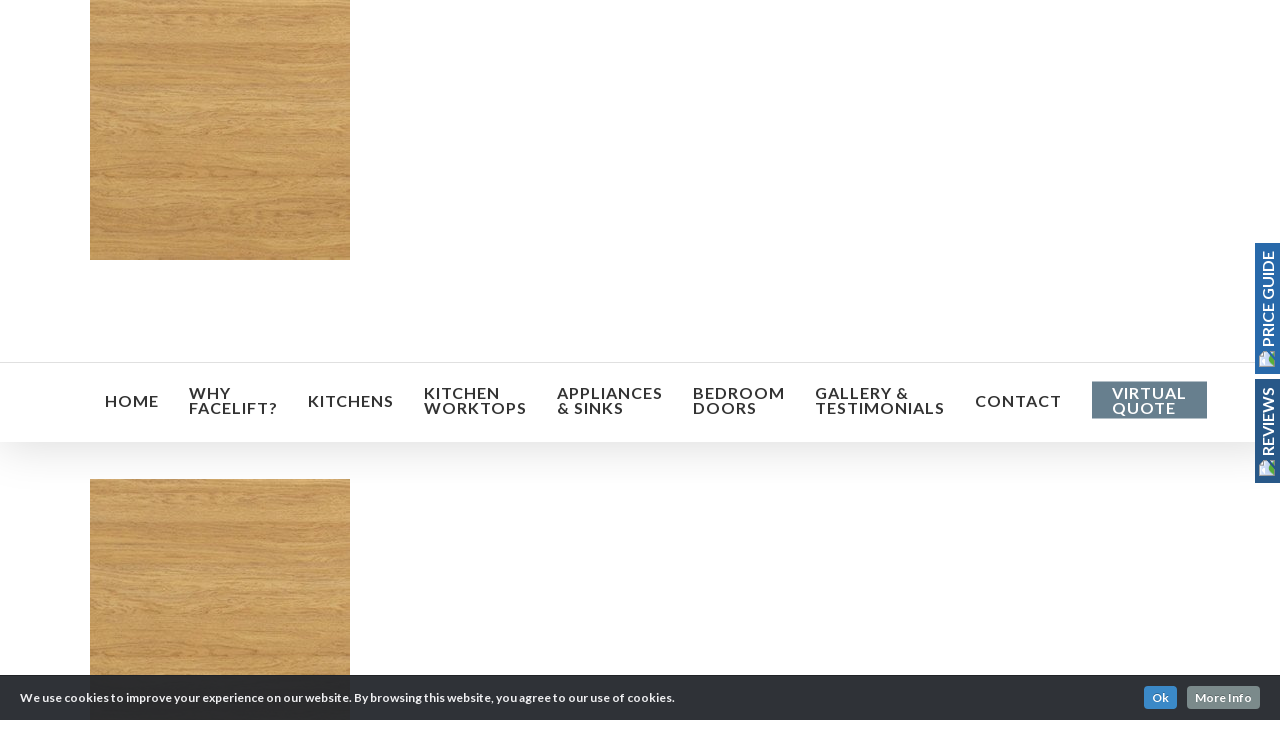

--- FILE ---
content_type: text/html; charset=UTF-8
request_url: https://replacementkitchendoorshertfordshireandessex.co.uk/axiom-laminate-worktops.html/pp6360_puregrain/
body_size: 37528
content:
<!DOCTYPE html>

<html lang="en-GB" prefix="og: https://ogp.me/ns#" class="no-js">
<head>
	
	<meta charset="UTF-8">
	
	<meta name="viewport" content="width=device-width, initial-scale=1, maximum-scale=1, user-scalable=0" />	<style>img:is([sizes="auto" i], [sizes^="auto," i]) { contain-intrinsic-size: 3000px 1500px }</style>
	
<!-- Search Engine Optimization by Rank Math - https://rankmath.com/ -->
<title>PP6360 puregrain - Replacement Kitchen Doors - Transform Doors</title>
<meta name="description" content="PP6360 puregrain"/>
<meta name="robots" content="follow, index, max-snippet:-1, max-video-preview:-1, max-image-preview:large"/>
<link rel="canonical" href="https://replacementkitchendoorshertfordshireandessex.co.uk/axiom-laminate-worktops.html/pp6360_puregrain/" />
<meta property="og:locale" content="en_GB" />
<meta property="og:type" content="article" />
<meta property="og:title" content="PP6360 puregrain - Replacement Kitchen Doors - Transform Doors" />
<meta property="og:description" content="PP6360 puregrain" />
<meta property="og:url" content="https://replacementkitchendoorshertfordshireandessex.co.uk/axiom-laminate-worktops.html/pp6360_puregrain/" />
<meta property="og:site_name" content="Transform Kitchen Doors" />
<meta property="og:updated_time" content="2021-04-13T13:57:25+01:00" />
<meta property="og:image" content="https://replacementkitchendoorshertfordshireandessex.co.uk/wp-content/uploads/2015/10/PP6360_puregrain.jpg" />
<meta property="og:image:secure_url" content="https://replacementkitchendoorshertfordshireandessex.co.uk/wp-content/uploads/2015/10/PP6360_puregrain.jpg" />
<meta property="og:image:width" content="260" />
<meta property="og:image:height" content="260" />
<meta property="og:image:alt" content="PP6360 puregrain" />
<meta property="og:image:type" content="image/jpeg" />
<meta name="twitter:card" content="summary_large_image" />
<meta name="twitter:title" content="PP6360 puregrain - Replacement Kitchen Doors - Transform Doors" />
<meta name="twitter:description" content="PP6360 puregrain" />
<meta name="twitter:image" content="https://replacementkitchendoorshertfordshireandessex.co.uk/wp-content/uploads/2015/10/PP6360_puregrain.jpg" />
<!-- /Rank Math WordPress SEO plugin -->

<link rel='dns-prefetch' href='//cdn.jsdelivr.net' />
<link rel='dns-prefetch' href='//fonts.googleapis.com' />
<link rel='dns-prefetch' href='//use.fontawesome.com' />
<link rel="alternate" type="application/rss+xml" title="Replacement Kitchen Doors - Transform Doors &raquo; Feed" href="https://replacementkitchendoorshertfordshireandessex.co.uk/feed/" />
<link rel="alternate" type="application/rss+xml" title="Replacement Kitchen Doors - Transform Doors &raquo; Comments Feed" href="https://replacementkitchendoorshertfordshireandessex.co.uk/comments/feed/" />
<link rel="alternate" type="application/rss+xml" title="Replacement Kitchen Doors - Transform Doors &raquo; PP6360 puregrain Comments Feed" href="https://replacementkitchendoorshertfordshireandessex.co.uk/axiom-laminate-worktops.html/pp6360_puregrain/feed/" />
<script type="text/javascript">
/* <![CDATA[ */
window._wpemojiSettings = {"baseUrl":"https:\/\/s.w.org\/images\/core\/emoji\/16.0.1\/72x72\/","ext":".png","svgUrl":"https:\/\/s.w.org\/images\/core\/emoji\/16.0.1\/svg\/","svgExt":".svg","source":{"concatemoji":"https:\/\/replacementkitchendoorshertfordshireandessex.co.uk\/wp-includes\/js\/wp-emoji-release.min.js?ver=6.8.3"}};
/*! This file is auto-generated */
!function(s,n){var o,i,e;function c(e){try{var t={supportTests:e,timestamp:(new Date).valueOf()};sessionStorage.setItem(o,JSON.stringify(t))}catch(e){}}function p(e,t,n){e.clearRect(0,0,e.canvas.width,e.canvas.height),e.fillText(t,0,0);var t=new Uint32Array(e.getImageData(0,0,e.canvas.width,e.canvas.height).data),a=(e.clearRect(0,0,e.canvas.width,e.canvas.height),e.fillText(n,0,0),new Uint32Array(e.getImageData(0,0,e.canvas.width,e.canvas.height).data));return t.every(function(e,t){return e===a[t]})}function u(e,t){e.clearRect(0,0,e.canvas.width,e.canvas.height),e.fillText(t,0,0);for(var n=e.getImageData(16,16,1,1),a=0;a<n.data.length;a++)if(0!==n.data[a])return!1;return!0}function f(e,t,n,a){switch(t){case"flag":return n(e,"\ud83c\udff3\ufe0f\u200d\u26a7\ufe0f","\ud83c\udff3\ufe0f\u200b\u26a7\ufe0f")?!1:!n(e,"\ud83c\udde8\ud83c\uddf6","\ud83c\udde8\u200b\ud83c\uddf6")&&!n(e,"\ud83c\udff4\udb40\udc67\udb40\udc62\udb40\udc65\udb40\udc6e\udb40\udc67\udb40\udc7f","\ud83c\udff4\u200b\udb40\udc67\u200b\udb40\udc62\u200b\udb40\udc65\u200b\udb40\udc6e\u200b\udb40\udc67\u200b\udb40\udc7f");case"emoji":return!a(e,"\ud83e\udedf")}return!1}function g(e,t,n,a){var r="undefined"!=typeof WorkerGlobalScope&&self instanceof WorkerGlobalScope?new OffscreenCanvas(300,150):s.createElement("canvas"),o=r.getContext("2d",{willReadFrequently:!0}),i=(o.textBaseline="top",o.font="600 32px Arial",{});return e.forEach(function(e){i[e]=t(o,e,n,a)}),i}function t(e){var t=s.createElement("script");t.src=e,t.defer=!0,s.head.appendChild(t)}"undefined"!=typeof Promise&&(o="wpEmojiSettingsSupports",i=["flag","emoji"],n.supports={everything:!0,everythingExceptFlag:!0},e=new Promise(function(e){s.addEventListener("DOMContentLoaded",e,{once:!0})}),new Promise(function(t){var n=function(){try{var e=JSON.parse(sessionStorage.getItem(o));if("object"==typeof e&&"number"==typeof e.timestamp&&(new Date).valueOf()<e.timestamp+604800&&"object"==typeof e.supportTests)return e.supportTests}catch(e){}return null}();if(!n){if("undefined"!=typeof Worker&&"undefined"!=typeof OffscreenCanvas&&"undefined"!=typeof URL&&URL.createObjectURL&&"undefined"!=typeof Blob)try{var e="postMessage("+g.toString()+"("+[JSON.stringify(i),f.toString(),p.toString(),u.toString()].join(",")+"));",a=new Blob([e],{type:"text/javascript"}),r=new Worker(URL.createObjectURL(a),{name:"wpTestEmojiSupports"});return void(r.onmessage=function(e){c(n=e.data),r.terminate(),t(n)})}catch(e){}c(n=g(i,f,p,u))}t(n)}).then(function(e){for(var t in e)n.supports[t]=e[t],n.supports.everything=n.supports.everything&&n.supports[t],"flag"!==t&&(n.supports.everythingExceptFlag=n.supports.everythingExceptFlag&&n.supports[t]);n.supports.everythingExceptFlag=n.supports.everythingExceptFlag&&!n.supports.flag,n.DOMReady=!1,n.readyCallback=function(){n.DOMReady=!0}}).then(function(){return e}).then(function(){var e;n.supports.everything||(n.readyCallback(),(e=n.source||{}).concatemoji?t(e.concatemoji):e.wpemoji&&e.twemoji&&(t(e.twemoji),t(e.wpemoji)))}))}((window,document),window._wpemojiSettings);
/* ]]> */
</script>
<link rel='stylesheet' id='cookieinfo-css' href='https://replacementkitchendoorshertfordshireandessex.co.uk/wp-content/plugins/CookieInfo/css/cookieinfo.css?ver=1.0' type='text/css' media='all' />
<link rel='stylesheet' id='formidable-css' href='https://replacementkitchendoorshertfordshireandessex.co.uk/wp-content/plugins/formidable/css/formidableforms.css?ver=941135' type='text/css' media='all' />
<link rel='stylesheet' id='dashicons-css' href='https://replacementkitchendoorshertfordshireandessex.co.uk/wp-includes/css/dashicons.min.css?ver=6.8.3' type='text/css' media='all' />
<link rel='stylesheet' id='wp-jquery-ui-dialog-css' href='https://replacementkitchendoorshertfordshireandessex.co.uk/wp-includes/css/jquery-ui-dialog.min.css?ver=6.8.3' type='text/css' media='all' />
<style id='wp-emoji-styles-inline-css' type='text/css'>

	img.wp-smiley, img.emoji {
		display: inline !important;
		border: none !important;
		box-shadow: none !important;
		height: 1em !important;
		width: 1em !important;
		margin: 0 0.07em !important;
		vertical-align: -0.1em !important;
		background: none !important;
		padding: 0 !important;
	}
</style>
<link rel='stylesheet' id='wp-block-library-css' href='https://replacementkitchendoorshertfordshireandessex.co.uk/wp-includes/css/dist/block-library/style.min.css?ver=6.8.3' type='text/css' media='all' />
<style id='classic-theme-styles-inline-css' type='text/css'>
/*! This file is auto-generated */
.wp-block-button__link{color:#fff;background-color:#32373c;border-radius:9999px;box-shadow:none;text-decoration:none;padding:calc(.667em + 2px) calc(1.333em + 2px);font-size:1.125em}.wp-block-file__button{background:#32373c;color:#fff;text-decoration:none}
</style>
<style id='global-styles-inline-css' type='text/css'>
:root{--wp--preset--aspect-ratio--square: 1;--wp--preset--aspect-ratio--4-3: 4/3;--wp--preset--aspect-ratio--3-4: 3/4;--wp--preset--aspect-ratio--3-2: 3/2;--wp--preset--aspect-ratio--2-3: 2/3;--wp--preset--aspect-ratio--16-9: 16/9;--wp--preset--aspect-ratio--9-16: 9/16;--wp--preset--color--black: #000000;--wp--preset--color--cyan-bluish-gray: #abb8c3;--wp--preset--color--white: #ffffff;--wp--preset--color--pale-pink: #f78da7;--wp--preset--color--vivid-red: #cf2e2e;--wp--preset--color--luminous-vivid-orange: #ff6900;--wp--preset--color--luminous-vivid-amber: #fcb900;--wp--preset--color--light-green-cyan: #7bdcb5;--wp--preset--color--vivid-green-cyan: #00d084;--wp--preset--color--pale-cyan-blue: #8ed1fc;--wp--preset--color--vivid-cyan-blue: #0693e3;--wp--preset--color--vivid-purple: #9b51e0;--wp--preset--gradient--vivid-cyan-blue-to-vivid-purple: linear-gradient(135deg,rgba(6,147,227,1) 0%,rgb(155,81,224) 100%);--wp--preset--gradient--light-green-cyan-to-vivid-green-cyan: linear-gradient(135deg,rgb(122,220,180) 0%,rgb(0,208,130) 100%);--wp--preset--gradient--luminous-vivid-amber-to-luminous-vivid-orange: linear-gradient(135deg,rgba(252,185,0,1) 0%,rgba(255,105,0,1) 100%);--wp--preset--gradient--luminous-vivid-orange-to-vivid-red: linear-gradient(135deg,rgba(255,105,0,1) 0%,rgb(207,46,46) 100%);--wp--preset--gradient--very-light-gray-to-cyan-bluish-gray: linear-gradient(135deg,rgb(238,238,238) 0%,rgb(169,184,195) 100%);--wp--preset--gradient--cool-to-warm-spectrum: linear-gradient(135deg,rgb(74,234,220) 0%,rgb(151,120,209) 20%,rgb(207,42,186) 40%,rgb(238,44,130) 60%,rgb(251,105,98) 80%,rgb(254,248,76) 100%);--wp--preset--gradient--blush-light-purple: linear-gradient(135deg,rgb(255,206,236) 0%,rgb(152,150,240) 100%);--wp--preset--gradient--blush-bordeaux: linear-gradient(135deg,rgb(254,205,165) 0%,rgb(254,45,45) 50%,rgb(107,0,62) 100%);--wp--preset--gradient--luminous-dusk: linear-gradient(135deg,rgb(255,203,112) 0%,rgb(199,81,192) 50%,rgb(65,88,208) 100%);--wp--preset--gradient--pale-ocean: linear-gradient(135deg,rgb(255,245,203) 0%,rgb(182,227,212) 50%,rgb(51,167,181) 100%);--wp--preset--gradient--electric-grass: linear-gradient(135deg,rgb(202,248,128) 0%,rgb(113,206,126) 100%);--wp--preset--gradient--midnight: linear-gradient(135deg,rgb(2,3,129) 0%,rgb(40,116,252) 100%);--wp--preset--font-size--small: 13px;--wp--preset--font-size--medium: 20px;--wp--preset--font-size--large: 36px;--wp--preset--font-size--x-large: 42px;--wp--preset--spacing--20: 0.44rem;--wp--preset--spacing--30: 0.67rem;--wp--preset--spacing--40: 1rem;--wp--preset--spacing--50: 1.5rem;--wp--preset--spacing--60: 2.25rem;--wp--preset--spacing--70: 3.38rem;--wp--preset--spacing--80: 5.06rem;--wp--preset--shadow--natural: 6px 6px 9px rgba(0, 0, 0, 0.2);--wp--preset--shadow--deep: 12px 12px 50px rgba(0, 0, 0, 0.4);--wp--preset--shadow--sharp: 6px 6px 0px rgba(0, 0, 0, 0.2);--wp--preset--shadow--outlined: 6px 6px 0px -3px rgba(255, 255, 255, 1), 6px 6px rgba(0, 0, 0, 1);--wp--preset--shadow--crisp: 6px 6px 0px rgba(0, 0, 0, 1);}:where(.is-layout-flex){gap: 0.5em;}:where(.is-layout-grid){gap: 0.5em;}body .is-layout-flex{display: flex;}.is-layout-flex{flex-wrap: wrap;align-items: center;}.is-layout-flex > :is(*, div){margin: 0;}body .is-layout-grid{display: grid;}.is-layout-grid > :is(*, div){margin: 0;}:where(.wp-block-columns.is-layout-flex){gap: 2em;}:where(.wp-block-columns.is-layout-grid){gap: 2em;}:where(.wp-block-post-template.is-layout-flex){gap: 1.25em;}:where(.wp-block-post-template.is-layout-grid){gap: 1.25em;}.has-black-color{color: var(--wp--preset--color--black) !important;}.has-cyan-bluish-gray-color{color: var(--wp--preset--color--cyan-bluish-gray) !important;}.has-white-color{color: var(--wp--preset--color--white) !important;}.has-pale-pink-color{color: var(--wp--preset--color--pale-pink) !important;}.has-vivid-red-color{color: var(--wp--preset--color--vivid-red) !important;}.has-luminous-vivid-orange-color{color: var(--wp--preset--color--luminous-vivid-orange) !important;}.has-luminous-vivid-amber-color{color: var(--wp--preset--color--luminous-vivid-amber) !important;}.has-light-green-cyan-color{color: var(--wp--preset--color--light-green-cyan) !important;}.has-vivid-green-cyan-color{color: var(--wp--preset--color--vivid-green-cyan) !important;}.has-pale-cyan-blue-color{color: var(--wp--preset--color--pale-cyan-blue) !important;}.has-vivid-cyan-blue-color{color: var(--wp--preset--color--vivid-cyan-blue) !important;}.has-vivid-purple-color{color: var(--wp--preset--color--vivid-purple) !important;}.has-black-background-color{background-color: var(--wp--preset--color--black) !important;}.has-cyan-bluish-gray-background-color{background-color: var(--wp--preset--color--cyan-bluish-gray) !important;}.has-white-background-color{background-color: var(--wp--preset--color--white) !important;}.has-pale-pink-background-color{background-color: var(--wp--preset--color--pale-pink) !important;}.has-vivid-red-background-color{background-color: var(--wp--preset--color--vivid-red) !important;}.has-luminous-vivid-orange-background-color{background-color: var(--wp--preset--color--luminous-vivid-orange) !important;}.has-luminous-vivid-amber-background-color{background-color: var(--wp--preset--color--luminous-vivid-amber) !important;}.has-light-green-cyan-background-color{background-color: var(--wp--preset--color--light-green-cyan) !important;}.has-vivid-green-cyan-background-color{background-color: var(--wp--preset--color--vivid-green-cyan) !important;}.has-pale-cyan-blue-background-color{background-color: var(--wp--preset--color--pale-cyan-blue) !important;}.has-vivid-cyan-blue-background-color{background-color: var(--wp--preset--color--vivid-cyan-blue) !important;}.has-vivid-purple-background-color{background-color: var(--wp--preset--color--vivid-purple) !important;}.has-black-border-color{border-color: var(--wp--preset--color--black) !important;}.has-cyan-bluish-gray-border-color{border-color: var(--wp--preset--color--cyan-bluish-gray) !important;}.has-white-border-color{border-color: var(--wp--preset--color--white) !important;}.has-pale-pink-border-color{border-color: var(--wp--preset--color--pale-pink) !important;}.has-vivid-red-border-color{border-color: var(--wp--preset--color--vivid-red) !important;}.has-luminous-vivid-orange-border-color{border-color: var(--wp--preset--color--luminous-vivid-orange) !important;}.has-luminous-vivid-amber-border-color{border-color: var(--wp--preset--color--luminous-vivid-amber) !important;}.has-light-green-cyan-border-color{border-color: var(--wp--preset--color--light-green-cyan) !important;}.has-vivid-green-cyan-border-color{border-color: var(--wp--preset--color--vivid-green-cyan) !important;}.has-pale-cyan-blue-border-color{border-color: var(--wp--preset--color--pale-cyan-blue) !important;}.has-vivid-cyan-blue-border-color{border-color: var(--wp--preset--color--vivid-cyan-blue) !important;}.has-vivid-purple-border-color{border-color: var(--wp--preset--color--vivid-purple) !important;}.has-vivid-cyan-blue-to-vivid-purple-gradient-background{background: var(--wp--preset--gradient--vivid-cyan-blue-to-vivid-purple) !important;}.has-light-green-cyan-to-vivid-green-cyan-gradient-background{background: var(--wp--preset--gradient--light-green-cyan-to-vivid-green-cyan) !important;}.has-luminous-vivid-amber-to-luminous-vivid-orange-gradient-background{background: var(--wp--preset--gradient--luminous-vivid-amber-to-luminous-vivid-orange) !important;}.has-luminous-vivid-orange-to-vivid-red-gradient-background{background: var(--wp--preset--gradient--luminous-vivid-orange-to-vivid-red) !important;}.has-very-light-gray-to-cyan-bluish-gray-gradient-background{background: var(--wp--preset--gradient--very-light-gray-to-cyan-bluish-gray) !important;}.has-cool-to-warm-spectrum-gradient-background{background: var(--wp--preset--gradient--cool-to-warm-spectrum) !important;}.has-blush-light-purple-gradient-background{background: var(--wp--preset--gradient--blush-light-purple) !important;}.has-blush-bordeaux-gradient-background{background: var(--wp--preset--gradient--blush-bordeaux) !important;}.has-luminous-dusk-gradient-background{background: var(--wp--preset--gradient--luminous-dusk) !important;}.has-pale-ocean-gradient-background{background: var(--wp--preset--gradient--pale-ocean) !important;}.has-electric-grass-gradient-background{background: var(--wp--preset--gradient--electric-grass) !important;}.has-midnight-gradient-background{background: var(--wp--preset--gradient--midnight) !important;}.has-small-font-size{font-size: var(--wp--preset--font-size--small) !important;}.has-medium-font-size{font-size: var(--wp--preset--font-size--medium) !important;}.has-large-font-size{font-size: var(--wp--preset--font-size--large) !important;}.has-x-large-font-size{font-size: var(--wp--preset--font-size--x-large) !important;}
:where(.wp-block-post-template.is-layout-flex){gap: 1.25em;}:where(.wp-block-post-template.is-layout-grid){gap: 1.25em;}
:where(.wp-block-columns.is-layout-flex){gap: 2em;}:where(.wp-block-columns.is-layout-grid){gap: 2em;}
:root :where(.wp-block-pullquote){font-size: 1.5em;line-height: 1.6;}
</style>
<link rel='stylesheet' id='fontawasome-fonts-css' href='https://replacementkitchendoorshertfordshireandessex.co.uk/wp-content/plugins/beforeafter_addon//vc_elements/css/extra/font-awesome.min.css?ver=6.8.3' type='text/css' media='all' />
<link rel='stylesheet' id='essential-grid-plugin-settings-css' href='https://replacementkitchendoorshertfordshireandessex.co.uk/wp-content/plugins/essential-grid/public/assets/css/settings.css?ver=3.0.11' type='text/css' media='all' />
<link rel='stylesheet' id='tp-fontello-css' href='https://replacementkitchendoorshertfordshireandessex.co.uk/wp-content/plugins/essential-grid/public/assets/font/fontello/css/fontello.css?ver=3.0.11' type='text/css' media='all' />
<link rel='stylesheet' id='image-selector-css' href='https://replacementkitchendoorshertfordshireandessex.co.uk/wp-content/plugins/image-selector/css/style.css?ver=6.8.3' type='text/css' media='' />
<link rel='stylesheet' id='mg_vc_extend_style-css' href='https://replacementkitchendoorshertfordshireandessex.co.uk/wp-content/plugins/mg-widget-image/include/prettyPhoto.css?ver=1.1.11' type='text/css' media='all' />
<link rel='stylesheet' id='bonfire-taptap-css-css' href='https://replacementkitchendoorshertfordshireandessex.co.uk/wp-content/plugins/taptap-by-bonfire/taptap.css?ver=1' type='text/css' media='all' />
<link rel='stylesheet' id='taptap-fonts-css' href='//fonts.googleapis.com/css?family=Montserrat%3A400%2C700%7CVarela+Round%7CHind+Siliguri%3A400%2C600%7CDosis%3A600%7CRoboto%3A100%2C400%7CRoboto+Condensed%3A400%2C700%7CBree+Serif%7CDroid+Serif%3A400&#038;ver=1.0.0' type='text/css' media='all' />
<link rel='stylesheet' id='taptap-fontawesome-css' href='https://replacementkitchendoorshertfordshireandessex.co.uk/wp-content/plugins/taptap-by-bonfire/fonts/font-awesome/css/font-awesome.min.css?ver=1' type='text/css' media='all' />
<link rel='stylesheet' id='wltg-testimonials-css' href='https://replacementkitchendoorshertfordshireandessex.co.uk/wp-content/plugins/ziggy-review-client-plugin/testimonials/css/testimonials.css?ver=6.8.3' type='text/css' media='all' />
<link rel='stylesheet' id='fancybox3-css-css' href='https://cdn.jsdelivr.net/gh/fancyapps/fancybox@3.5.6/dist/jquery.fancybox.min.css?ver=6.8.3' type='text/css' media='all' />
<link rel='stylesheet' id='bafg_pro_style-css' href='https://replacementkitchendoorshertfordshireandessex.co.uk/wp-content/plugins/beaf-before-and-after-gallery-pro/assets/css/bafg-pro-style.css?ver=6.8.3' type='text/css' media='all' />
<style id='bafg_pro_style-inline-css' type='text/css'>

			.bafg_filter_controls{
				text-align: left;
			}
            .bafg_filter_controls .bafg-filter-control{
                border-radius: 2px;
                color: #fff;
                border-color: #0274be;
                background-color: #0274be;
                padding-top: 10px;
                padding-right: 40px;
                padding-bottom: 10px;
                padding-left: 40px;
            }

            .bafg_filter_controls .bafg-filter-control:hover,
            .bafg_filter_controls .bafg-filter-control:focus,
            .bafg_filter_controls .bafg-filter-control.bafg-filter-active {
                color: #fff;
                border-color: #4ed444;
                background-color: #4ed444;
            }
</style>
<link rel='stylesheet' id='font-awesome-free-css' href='//use.fontawesome.com/releases/v5.6.3/css/all.css?ver=6.8.3' type='text/css' media='all' />
<link rel='stylesheet' id='bafg-responsive-pro-css' href='https://replacementkitchendoorshertfordshireandessex.co.uk/wp-content/plugins/beaf-before-and-after-gallery-pro/assets/css/responsive.css?ver=1.0.0' type='text/css' media='all' />
<link rel='stylesheet' id='font-awesome-css' href='https://replacementkitchendoorshertfordshireandessex.co.uk/wp-content/themes/salient/css/font-awesome-legacy.min.css?ver=4.7.1' type='text/css' media='all' />
<link rel='stylesheet' id='salient-grid-system-css' href='https://replacementkitchendoorshertfordshireandessex.co.uk/wp-content/themes/salient/css/build/grid-system.css?ver=16.1.2' type='text/css' media='all' />
<link rel='stylesheet' id='main-styles-css' href='https://replacementkitchendoorshertfordshireandessex.co.uk/wp-content/themes/salient/css/build/style.css?ver=16.1.2' type='text/css' media='all' />
<link rel='stylesheet' id='nectar-single-styles-css' href='https://replacementkitchendoorshertfordshireandessex.co.uk/wp-content/themes/salient/css/build/single.css?ver=16.1.2' type='text/css' media='all' />
<link rel='stylesheet' id='nectar-element-wpb-column-border-css' href='https://replacementkitchendoorshertfordshireandessex.co.uk/wp-content/themes/salient/css/build/elements/element-wpb-column-border.css?ver=16.1.2' type='text/css' media='all' />
<link rel='stylesheet' id='nectar_default_font_open_sans-css' href='https://fonts.googleapis.com/css?family=Open+Sans%3A300%2C400%2C600%2C700&#038;subset=latin%2Clatin-ext' type='text/css' media='all' />
<link rel='stylesheet' id='responsive-css' href='https://replacementkitchendoorshertfordshireandessex.co.uk/wp-content/themes/salient/css/build/responsive.css?ver=16.1.2' type='text/css' media='all' />
<link rel='stylesheet' id='skin-material-css' href='https://replacementkitchendoorshertfordshireandessex.co.uk/wp-content/themes/salient/css/build/skin-material.css?ver=16.1.2' type='text/css' media='all' />
<link rel='stylesheet' id='salient-wp-menu-dynamic-css' href='https://replacementkitchendoorshertfordshireandessex.co.uk/wp-content/uploads/salient/menu-dynamic.css?ver=92652' type='text/css' media='all' />
<link rel='stylesheet' id='dynamic-css-css' href='https://replacementkitchendoorshertfordshireandessex.co.uk/wp-content/themes/salient/css/salient-dynamic-styles.css?ver=62435' type='text/css' media='all' />
<style id='dynamic-css-inline-css' type='text/css'>
@media only screen and (min-width:1000px){body #ajax-content-wrap.no-scroll{min-height:calc(100vh - 236px);height:calc(100vh - 236px)!important;}}@media only screen and (min-width:1000px){#page-header-wrap.fullscreen-header,#page-header-wrap.fullscreen-header #page-header-bg,html:not(.nectar-box-roll-loaded) .nectar-box-roll > #page-header-bg.fullscreen-header,.nectar_fullscreen_zoom_recent_projects,#nectar_fullscreen_rows:not(.afterLoaded) > div{height:calc(100vh - 235px);}.wpb_row.vc_row-o-full-height.top-level,.wpb_row.vc_row-o-full-height.top-level > .col.span_12{min-height:calc(100vh - 235px);}html:not(.nectar-box-roll-loaded) .nectar-box-roll > #page-header-bg.fullscreen-header{top:236px;}.nectar-slider-wrap[data-fullscreen="true"]:not(.loaded),.nectar-slider-wrap[data-fullscreen="true"]:not(.loaded) .swiper-container{height:calc(100vh - 234px)!important;}.admin-bar .nectar-slider-wrap[data-fullscreen="true"]:not(.loaded),.admin-bar .nectar-slider-wrap[data-fullscreen="true"]:not(.loaded) .swiper-container{height:calc(100vh - 234px - 32px)!important;}}.admin-bar[class*="page-template-template-no-header"] .wpb_row.vc_row-o-full-height.top-level,.admin-bar[class*="page-template-template-no-header"] .wpb_row.vc_row-o-full-height.top-level > .col.span_12{min-height:calc(100vh - 32px);}body[class*="page-template-template-no-header"] .wpb_row.vc_row-o-full-height.top-level,body[class*="page-template-template-no-header"] .wpb_row.vc_row-o-full-height.top-level > .col.span_12{min-height:100vh;}@media only screen and (max-width:999px){.using-mobile-browser #nectar_fullscreen_rows:not(.afterLoaded):not([data-mobile-disable="on"]) > div{height:calc(100vh - 100px);}.using-mobile-browser .wpb_row.vc_row-o-full-height.top-level,.using-mobile-browser .wpb_row.vc_row-o-full-height.top-level > .col.span_12,[data-permanent-transparent="1"].using-mobile-browser .wpb_row.vc_row-o-full-height.top-level,[data-permanent-transparent="1"].using-mobile-browser .wpb_row.vc_row-o-full-height.top-level > .col.span_12{min-height:calc(100vh - 100px);}html:not(.nectar-box-roll-loaded) .nectar-box-roll > #page-header-bg.fullscreen-header,.nectar_fullscreen_zoom_recent_projects,.nectar-slider-wrap[data-fullscreen="true"]:not(.loaded),.nectar-slider-wrap[data-fullscreen="true"]:not(.loaded) .swiper-container,#nectar_fullscreen_rows:not(.afterLoaded):not([data-mobile-disable="on"]) > div{height:calc(100vh - 47px);}.wpb_row.vc_row-o-full-height.top-level,.wpb_row.vc_row-o-full-height.top-level > .col.span_12{min-height:calc(100vh - 47px);}body[data-transparent-header="false"] #ajax-content-wrap.no-scroll{min-height:calc(100vh - 47px);height:calc(100vh - 47px);}}.screen-reader-text,.nectar-skip-to-content:not(:focus){border:0;clip:rect(1px,1px,1px,1px);clip-path:inset(50%);height:1px;margin:-1px;overflow:hidden;padding:0;position:absolute!important;width:1px;word-wrap:normal!important;}.row .col img:not([srcset]){width:auto;}.row .col img.img-with-animation.nectar-lazy:not([srcset]){width:100%;}
body[data-header-resize="0"] .container-wrap {
  padding-bottom: 0;
}

.fancybox-iframe {
    width: 100%!important;
    height: 100%!important;
}

@media only screen and (min-width: 999px) and (max-width: 1200px)  {
body #top nav > ul > li > a {
  font-size: 12px;
} 
}
</style>
<link rel='stylesheet' id='salient-child-style-css' href='https://replacementkitchendoorshertfordshireandessex.co.uk/wp-content/themes/salient-child/salient-child/style.css?ver=16.1.2' type='text/css' media='all' />
<link rel='stylesheet' id='redux-google-fonts-salient_redux-css' href='https://fonts.googleapis.com/css?family=Lato%3A700%2C900%7CHind&#038;ver=6.8.3' type='text/css' media='all' />
<script type="text/javascript" src="https://replacementkitchendoorshertfordshireandessex.co.uk/wp-includes/js/jquery/jquery.min.js?ver=3.7.1" id="jquery-core-js"></script>
<script type="text/javascript" src="https://replacementkitchendoorshertfordshireandessex.co.uk/wp-includes/js/jquery/jquery-migrate.min.js?ver=3.4.1" id="jquery-migrate-js"></script>
<script type="text/javascript" src="https://replacementkitchendoorshertfordshireandessex.co.uk/wp-content/plugins/beforeafter_addon//vc_elements/js/extra/jquery.waypoints.js?ver=6.8.3" id="waypoints-js-js"></script>
<script type="text/javascript" src="https://replacementkitchendoorshertfordshireandessex.co.uk/wp-content/plugins/beforeafter_addon//vc_elements/js/extra/vivus.min.js?ver=6.8.3" id="vivus_js-js"></script>
<script type="text/javascript" src="https://replacementkitchendoorshertfordshireandessex.co.uk/wp-content/plugins/beforeafter_addon//vc_elements/js/main/beforeafter-custom.js?ver=1.1.0" id="beforeafter-custom-js"></script>
<script type="text/javascript" src="https://replacementkitchendoorshertfordshireandessex.co.uk/wp-content/plugins/image-selector/js/selector.js?ver=6.8.3" id="image-selector-js"></script>
<script type="text/javascript" src="https://replacementkitchendoorshertfordshireandessex.co.uk/wp-content/plugins/mg-widget-image/include/jquery.prettyPhoto.js?ver=1.0.0" id="mg_vc_extend_js-js"></script>
<script type="text/javascript" src="https://replacementkitchendoorshertfordshireandessex.co.uk/wp-content/plugins/mg-widget-image/include/custom.js?ver=1.0.0" id="mg-custom_vc_extend_js-js"></script>
<script type="text/javascript" src="https://replacementkitchendoorshertfordshireandessex.co.uk/wp-content/plugins/taptap-by-bonfire/taptap-accordion.js?ver=1" id="bonfire-taptap-accordion-js"></script>
<script type="text/javascript" src="https://cdn.jsdelivr.net/gh/fancyapps/fancybox@3.5.6/dist/jquery.fancybox.min.js?ver=6.8.3" id="fancybox3-js-js"></script>
<script type="text/javascript" src="https://replacementkitchendoorshertfordshireandessex.co.uk/wp-content/plugins/beaf-before-and-after-gallery/assets/js/jquery.event.move.js?ver=4.7.7" id="eventMove-js"></script>
<script type="text/javascript" src="https://replacementkitchendoorshertfordshireandessex.co.uk/wp-content/plugins/beaf-before-and-after-gallery/assets/js/jquery.twentytwenty.js?ver=4.7.7" id="bafg_twentytwenty-js"></script>
<script></script><link rel="https://api.w.org/" href="https://replacementkitchendoorshertfordshireandessex.co.uk/wp-json/" /><link rel="alternate" title="JSON" type="application/json" href="https://replacementkitchendoorshertfordshireandessex.co.uk/wp-json/wp/v2/media/2104" /><link rel="EditURI" type="application/rsd+xml" title="RSD" href="https://replacementkitchendoorshertfordshireandessex.co.uk/xmlrpc.php?rsd" />
<meta name="generator" content="WordPress 6.8.3" />
<link rel='shortlink' href='https://replacementkitchendoorshertfordshireandessex.co.uk/?p=2104' />
<link rel="alternate" title="oEmbed (JSON)" type="application/json+oembed" href="https://replacementkitchendoorshertfordshireandessex.co.uk/wp-json/oembed/1.0/embed?url=https%3A%2F%2Freplacementkitchendoorshertfordshireandessex.co.uk%2Faxiom-laminate-worktops.html%2Fpp6360_puregrain%2F" />
<link rel="alternate" title="oEmbed (XML)" type="text/xml+oembed" href="https://replacementkitchendoorshertfordshireandessex.co.uk/wp-json/oembed/1.0/embed?url=https%3A%2F%2Freplacementkitchendoorshertfordshireandessex.co.uk%2Faxiom-laminate-worktops.html%2Fpp6360_puregrain%2F&#038;format=xml" />
<!-- HFCM by 99 Robots - Snippet # 1: Ahrefs -->
<script src="https://analytics.ahrefs.com/analytics.js" data-key="cl49wybUrQL/wZSFpOSj/w" async></script>
<!-- /end HFCM by 99 Robots -->
<!-- BEGIN CUSTOM COLORS (WP THEME CUSTOMIZER) -->
<style>
/**************************************************************
*** CUSTOM COLORS + SETTINGS
**************************************************************/
/* show hovers on non-touch devices only */
/* menu label hover */
.taptap-menu-button-wrapper:hover .taptap-menu-button-label { color:; }
/* logo hover */
.taptap-logo a:hover { color:; }
/* serach label hover */
.taptap-search-button-wrapper:hover .taptap-search-button-label { color:; }
/* search button hover*/
.taptap-search-button-wrapper:hover .taptap-search-button { border-color:#ddd; }
.taptap-search-button-wrapper:hover .taptap-search-button::after { background-color:#ddd; }
/* search close button hover */
.taptap-search-close-wrapper:hover .taptap-search-close-inner::before,
.taptap-search-close-wrapper:hover .taptap-search-close-inner::after { background-color:#ddd; }
/* search clear field button hover */
.taptap-search-clear-wrapper:hover .taptap-search-clear { background-color:#666; }
/* current menu item hover */
.taptap-by-bonfire ul li.current-menu-item.full-item-arrow-hover > a,
.taptap-by-bonfire ul li.current-menu-item > a:hover { color:; }
/* current submenu item hover */
.taptap-by-bonfire .sub-menu .current-menu-item.full-item-arrow-hover > a,
.taptap-by-bonfire .sub-menu .current-menu-item > a:hover { color:; }
/* menu item icon hover */
.taptap-by-bonfire ul li a:hover i,
.taptap-by-bonfire ul li.full-item-arrow-hover a i { color:; }
/* submenu item icon hover */
.taptap-by-bonfire .sub-menu a:hover i,
.taptap-by-bonfire .sub-menu .full-item-arrow-hover a i { color:; }
/* menu item hovers */
.taptap-by-bonfire ul li.full-item-arrow-hover > a,
.taptap-by-bonfire ul li a:hover { color:#E4D7D7; }
.taptap-by-bonfire ul.sub-menu li.full-item-arrow-hover > a,
.taptap-by-bonfire ul.sub-menu li a:hover { color:#77787C; }
/* submenu arrow hover */
.full-item-arrow-hover > .taptap-sub-arrow .taptap-sub-arrow-inner::before,
.full-item-arrow-hover > .taptap-sub-arrow .taptap-sub-arrow-inner::after,
.taptap-sub-arrow:hover .taptap-sub-arrow-inner::before,
.taptap-sub-arrow:hover .taptap-sub-arrow-inner::after { background-color:#fff; }
/* menu button hover */
.taptap-menu-button-wrapper:hover .taptap-main-menu-button:before,
.taptap-menu-button-wrapper:hover .taptap-main-menu-button div.taptap-main-menu-button-middle:before,
.taptap-menu-button-wrapper:hover .taptap-main-menu-button:after,
.taptap-menu-button-wrapper:hover .taptap-main-menu-button-two:before,
.taptap-menu-button-wrapper:hover .taptap-main-menu-button-two div.taptap-main-menu-button-two-middle:before,
.taptap-menu-button-wrapper:hover .taptap-main-menu-button-two:after,
.taptap-menu-button-wrapper:hover .taptap-main-menu-button-three:before,
.taptap-menu-button-wrapper:hover .taptap-main-menu-button-three div.taptap-main-menu-button-three-middle:before,
.taptap-menu-button-wrapper:hover .taptap-main-menu-button-three:after,
.taptap-menu-button-wrapper:hover .taptap-main-menu-button-four:before,
.taptap-menu-button-wrapper:hover .taptap-main-menu-button-four div.taptap-main-menu-button-four-middle:before,
.taptap-menu-button-wrapper:hover .taptap-main-menu-button-four:after,
.taptap-menu-button-wrapper:hover .taptap-main-menu-button-five:before,
.taptap-menu-button-wrapper:hover .taptap-main-menu-button-five div.taptap-main-menu-button-five-middle:before,
.taptap-menu-button-wrapper:hover .taptap-main-menu-button-five:after,
.taptap-menu-button-wrapper:hover .taptap-main-menu-button-six:before,
.taptap-menu-button-wrapper:hover .taptap-main-menu-button-six:after {
    background-color:#ddd;
}
/* menu bars hover (if menu opened) */
.taptap-menu-active:hover .taptap-main-menu-button:before,
.taptap-menu-active:hover .taptap-main-menu-button div.taptap-main-menu-button-middle:before,
.taptap-menu-active:hover .taptap-main-menu-button:after,
.taptap-menu-active:hover .taptap-main-menu-button-two:before,
.taptap-menu-active:hover .taptap-main-menu-button-two div.taptap-main-menu-button-two-middle:before,
.taptap-menu-active:hover .taptap-main-menu-button-two:after,
.taptap-menu-active:hover .taptap-main-menu-button-three:before,
.taptap-menu-active:hover .taptap-main-menu-button-three div.taptap-main-menu-button-three-middle:before,
.taptap-menu-active:hover .taptap-main-menu-button-three:after,
.taptap-menu-active:hover .taptap-main-menu-button-four:before,
.taptap-menu-active:hover .taptap-main-menu-button-four div.taptap-main-menu-button-four-middle:before,
.taptap-menu-active:hover .taptap-main-menu-button-four:after,
.taptap-menu-active:hover .taptap-main-menu-button-five:before,
.taptap-menu-active:hover .taptap-main-menu-button-five div.taptap-main-menu-button-five-middle:before,
.taptap-menu-active:hover .taptap-main-menu-button-five:after,
.taptap-menu-active:hover .taptap-main-menu-button-six:before,
.taptap-menu-active:hover .taptap-main-menu-button-six:after {
    background-color:;
}        

/* MENU BUTTON */
/* menu button opacity */
.taptap-menu-button-wrapper { opacity:; }
/* menu button */
.taptap-main-menu-button:before,
.taptap-main-menu-button div.taptap-main-menu-button-middle:before,
.taptap-main-menu-button:after,
.taptap-main-menu-button-two:before,
.taptap-main-menu-button-two div.taptap-main-menu-button-two-middle:before,
.taptap-main-menu-button-two:after,
.taptap-main-menu-button-three:before,
.taptap-main-menu-button-three div.taptap-main-menu-button-three-middle:before,
.taptap-main-menu-button-three:after,
.taptap-main-menu-button-four:before,
.taptap-main-menu-button-four div.taptap-main-menu-button-four-middle:before,
.taptap-main-menu-button-four:after,
.taptap-main-menu-button-five:before,
.taptap-main-menu-button-five div.taptap-main-menu-button-five-middle:before,
.taptap-main-menu-button-five:after,
.taptap-main-menu-button-six:before,
.taptap-main-menu-button-six:after {
    background-color:#dd3333;
    }
/* menu button (if menu opened) */
.taptap-menu-active .taptap-main-menu-button:before,
.taptap-menu-active .taptap-main-menu-button div.taptap-main-menu-button-middle:before,
.taptap-menu-active .taptap-main-menu-button:after,
.taptap-menu-active .taptap-main-menu-button-two:before,
.taptap-menu-active .taptap-main-menu-button-two div.taptap-main-menu-button-two-middle:before,
.taptap-menu-active .taptap-main-menu-button-two:after,
.taptap-menu-active .taptap-main-menu-button-three:before,
.taptap-menu-active .taptap-main-menu-button-three div.taptap-main-menu-button-three-middle:before,
.taptap-menu-active .taptap-main-menu-button-three:after,
.taptap-menu-active .taptap-main-menu-button-four:before,
.taptap-menu-active .taptap-main-menu-button-four div.taptap-main-menu-button-four-middle:before,
.taptap-menu-active .taptap-main-menu-button-four:after,
.taptap-menu-active .taptap-main-menu-button-five:before,
.taptap-menu-active .taptap-main-menu-button-five div.taptap-main-menu-button-five-middle:before,
.taptap-menu-active .taptap-main-menu-button-five:after,
.taptap-menu-active .taptap-main-menu-button-six:before,
.taptap-menu-active .taptap-main-menu-button-six:after { background-color:; }
/* menu button animations (-/X) */
/* menu button animation speed + logo/search hover speeds */
.taptap-menu-button-label,
.taptap-search-button-label,
.taptap-search-button,
.taptap-search-button::after,
.taptap-logo a,
.taptap-search-close-inner::before,
.taptap-search-close-inner::after,
.taptap-search-clear,
.taptap-main-menu-button:before,
.taptap-main-menu-button div.taptap-main-menu-button-middle:before,
.taptap-main-menu-button:after,
.taptap-main-menu-button-two:before,
.taptap-main-menu-button-two div.taptap-main-menu-button-two-middle:before,
.taptap-main-menu-button-two:after,
.taptap-main-menu-button-three:before,
.taptap-main-menu-button-three div.taptap-main-menu-button-three-middle:before,
.taptap-main-menu-button-three:after,
.taptap-main-menu-button-four:before,
.taptap-main-menu-button-four div.taptap-main-menu-button-four-middle:before,
.taptap-main-menu-button-four:after,
.taptap-main-menu-button-five:before,
.taptap-main-menu-button-five div.taptap-main-menu-button-five-middle:before,
.taptap-main-menu-button-five:after,
.taptap-main-menu-button-six:before,
.taptap-main-menu-button-six:after {
    -webkit-transition:all s ease !important;
    -moz-transition:all s ease !important;
    transition:all s ease !important;
}
/* menu button top, side distances + right position */
.taptap-menu-button-wrapper { top:30px; }
    .taptap-menu-button-wrapper {
        right:23px;
        left:auto;
    }
/* if menu button hidden, remove button height and set default label position to 0 */
/* menu button label customization */
.taptap-menu-button-label {
    left:-8px;
    top:20px;
    color:#dd3333;
    font-size:px;
    letter-spacing:px;
}
/* menu button label font + theme font */
        .taptap-menu-button-label {
        font-family:'Montserrat';
        font-weight:700;
    }
    
/* LOGO */
/* logo font size + letter spacing */
.taptap-logo a {
    color:;
    font-size:px;
    letter-spacing:px;
}
/* logo font + theme font */
    /* logo image size + top/side distances + right positioning */
.taptap-logo-image img { max-height:90px; }
.taptap-logo-wrapper { top:5px; }

/* SEARCH */
/* search button */
.taptap-search-button {
    border-color:;
        }
.taptap-search-button::after {
    background-color:;
    }
/* search button top, side distances + right position */
.taptap-search-button-wrapper { top:px; }
/* if search button hidden, remove button height and set default label position to 0 */
.taptap-search-button-wrapper { height:auto; }
.taptap-search-button-label { top:0; left:0; }
/* search button label customization */
.taptap-search-button-label {
    left:px;
    top:px;
    color:;
    font-size:px;
    letter-spacing:px;
}
/* search button label font + theme font */
    /* search form background + background color + animation speed */
.taptap-search-wrapper,
.taptap-search-background {
    height:px;
    
    -webkit-transition:-webkit-transform s ease 0s, top 0s ease s;
    -moz-transition:-moz-transform s ease 0s, top 0s ease s;
    transition:transform s ease 0s, top 0s ease s;
}
.taptap-search-background {
    opacity:;
    background-color:;
}
.taptap-search-wrapper-active {
    -webkit-transition:-webkit-transform s ease 0s, top 0s ease 0s !important;
    -moz-transition:-moz-transform s ease 0s, top 0s ease 0s !important;
    transition:transform s ease 0s, top 0s ease 0s !important;
}
.taptap-search-overlay {
    background-color:;
    -webkit-transition:opacity s ease 0s, top 0s ease s;
    -moz-transition:opacity s ease 0s, top 0s ease s;
    transition:opacity s ease 0s, top 0s ease s;
}
.taptap-search-overlay-active {
    opacity:;
    -webkit-transition:opacity s ease 0s, top 0s ease 0s;
    -moz-transition:opacity s ease 0s, top 0s ease 0s;
    transition:opacity s ease 0s, top 0s ease 0s;
}
/* search form placeholder */
#searchform input::-webkit-input-placeholder { font-size:px; color: !important; }
#searchform input:-moz-placeholder { font-size:px; color: !important; }
#searchform input::-moz-placeholder { font-size:px; color: !important; }
#searchform input:-ms-input-placeholder { font-size:px; color: !important; }
/* search form text color + align + padding if clear field hidden */
.taptap-search-wrapper #searchform input {
    color:;
    font-size:px;
    letter-spacing:px;
        }
/* search field font */
    /* search form close button */
.taptap-search-close-inner::before,
.taptap-search-close-inner::after { background-color:; }
/* search clear field button */
.taptap-search-clear { background-color:; }
/* make search field X the same color as search field background */
.taptap-search-clear::before,
.taptap-search-clear::after { background-color:; }

/* HEADER */
/* header height + background image + background color */
.taptap-header-bg-image {
    height:100px;
    opacity:;
    background-image:url();

    }
.taptap-header {
    height:100px;
    background-color:#ffffff;
    opacity:;
}
/* show header shadow */

/* MENU CONTAINER */
/* background color */
.taptap-background-color {
    opacity:;
    background-color:;
}
/* pulsating background colors + speed */
/* background image opacity + horizontal/vertical alignment */
.taptap-background-image {
    opacity:;
    background-position: ;
}
/* background pattern */
/* menu container top/bottom padding */
.taptap-main-inner-inner {
    padding-top:px;
    padding-bottom:px;
    padding-left:px;
    padding-right:px;
}
/* max content width */
.taptap-contents-wrapper {
    max-width:px;
}
/* menu container appearance speed */
.taptap-main-wrapper {
    -webkit-transition:-webkit-transform s ease, top 0s ease s, opacity s ease 0s;
    -moz-transition:-moz-transform s ease, top 0s ease s, opacity s ease 0s;
    transition:transform s ease, top 0s ease s, opacity s ease 0s;
}
.taptap-main-wrapper-active {
    -webkit-transition:-webkit-transform s ease, top 0s ease 0s, opacity s ease 0s;
    -moz-transition:-moz-transform s ease, top 0s ease 0s, opacity s ease 0s;
    transition:transform s ease, top 0s ease 0s, opacity s ease 0s;
}
.taptap-background-color,
.taptap-background-image {
    -webkit-transition:-webkit-transform s ease, top 0s ease s;
    -moz-transition:-moz-transform s ease, top 0s ease s;
    transition:transform s ease, top 0s ease s;
}
.taptap-background-color-active,
.taptap-background-image-active {
    -webkit-transition:-webkit-transform s ease, top 0s ease 0s;
    -moz-transition:-moz-transform s ease, top 0s ease 0s;
    transition:transform s ease, top 0s ease 0s;
}
/* menu contents horizontal alignment */
/* menu contents vertical alignment */
/* menu animations (top/left/right/bottom/fade) */
.taptap-main-wrapper {
    -webkit-transform:translateY(-125%) scale(0.75);
    -moz-transform:translateY(-125%) scale(0.75);
    transform:translateY(-125%) scale(0.75);
}
.taptap-main-wrapper-active {
    -webkit-transform:translateY(0) scale(1);
    -moz-transform:translateY(0) scale(1);
    transform:translateY(0) scale(1);
}

/* BACKGROUND OVERLAY */
/* background overlay opacity + color + animation speed */
.taptap-background-overlay {
    background-color:;
    
    -webkit-transition:opacity s ease, top 0s ease s;
    -moz-transition:opacity s ease, top 0s ease s;
    transition:opacity s ease, top 0s ease s;
}
.taptap-background-overlay-active {
    opacity:;
    
    -webkit-transition:opacity s ease, top 0s ease 0s;
    -moz-transition:opacity s ease, top 0s ease 0s;
    transition:opacity s ease, top 0s ease 0s;
}

/* HEADING + SUBHEADING */
/* headings */
.taptap-heading,
.taptap-heading a,
.taptap-heading a:hover { color:; }
.taptap-subheading,
.taptap-subheading a,
.taptap-subheading a:hover { color:; }
/* heading */
.taptap-heading,
.taptap-heading a {
    font-size:px;
    letter-spacing:px;
    line-height:px;
}
/* subheading */
.taptap-subheading {
    margin-top:px;
}
.taptap-subheading,
.taptap-subheading a {
    font-size:px;
    letter-spacing:px;
    line-height:px;
}
/* heading font */
    
/* subheading font */
    
/* HEADING IMAGE */
.taptap-image {
    margin-top:px;
    margin-bottom:px;
}
.taptap-image img {
    max-width:px;
}

/* MENUS */
/* menu */
.taptap-by-bonfire ul li a {
    color:;
    font-size:px;
    letter-spacing:px;
    margin-top:px;
}
.taptap-by-bonfire > .menu > li.menu-item-has-children > span { margin-top:px; }
/* submenu */
.taptap-by-bonfire .sub-menu a {
    color:;
    font-size:px;
    letter-spacing:px;
    margin-bottom:px;
}
/* drop-down arrow position (top-level) */
.taptap-by-bonfire > .menu > li.menu-item-has-children > span { top:px; }
/* drop-down arrow position (sub-level) */
.taptap-by-bonfire .sub-menu li.menu-item-has-children span { top:px; }
/* submenu arrow */
.taptap-sub-arrow .taptap-sub-arrow-inner::before,
.taptap-sub-arrow .taptap-sub-arrow-inner::after { background-color:; }
.taptap-by-bonfire .menu li span { border-color:; }
/* current menu items */
.taptap-by-bonfire ul li.current-menu-item > a { color:; }
.taptap-by-bonfire .sub-menu .current-menu-item > a { color:; }
/* menu font */
    
/* MENU ITEM DESCRIPTIONS */
.taptap-menu-item-description {
    color:;
    font-size:px;
    padding-top:px;
    padding-bottom:px;
    line-height:px;
    letter-spacing:px;
}
    /* menu item description font */
    
/* MENU ITEM ICONS */
/* menu icons */
.taptap-by-bonfire ul li a i {
    color:;
    font-size:px;
    margin-top:px;
}
/* submenu icons */
.taptap-by-bonfire .sub-menu a i {
    color:;
    font-size:px;
    margin-top:px;
}

/* WIDGETS */
/* widget top distance */
.taptap-widgets-wrapper { margin-top:px; }
/* widget titles */
.taptap-widgets-wrapper .widget .widgettitle {
    color:;
    font-size:px;
    letter-spacing:px;
    line-height:px;
}
/* widget title font */
    /* widgets */
.taptap-widgets-wrapper .widget,
.taptap-widgets-wrapper .widget a {
    color:;
    font-size:px;
    letter-spacing:px;
    line-height:px;
}
.taptap-widgets-wrapper .widget a {
    color:;
}
/* widget font */
    
/* STYLED SCROLLBAR */
/* show scrollbar styling, if scrollbar enabled */

/* MENU ITEMS APPEARACE ANIMATION */

/* MISC */
/* show header + search when menu open */
/* push down site by height of menu */
html { margin-top:100px; }
/* if submenu arrow divider is hidden */
</style>
<!-- END CUSTOM COLORS (WP THEME CUSTOMIZER) -->    <style type="text/css">
.feature-links-box-show-map{
    right: -100%;
    /*right: auto;*/
    position: fixed;
    height: auto;
    z-index: 99999999;
    transition: 0.8s;
    position: fixed;
    /*background: #e95645;*/
    width: auto;
    max-width: 100%;
    top: 20%;
    border-top-left-radius: 5px;
    border-bottom-left-radius: 5px;
    left: auto;
    /*left: 100%;*/
    height: auto;
    padding: 40px;
    border: 0px solid #eeeeee;    
    min-width: 320px;
    box-sizing: border-box;
    max-height: 65%;
    overflow-y: auto;
}
.feature-links-box-show-map.bi-show{
    top: 0;
}
.feature-links-box-show-map #map{
	overflow: hidden;
    width: 100%;
    position: fixed;
    height: 100%;
    left: 0;
    top: 0;
    z-index: 99999999;
}
.feature-links-bar-overlay-close {
    cursor: pointer;
    position: absolute;
    background: #ebebeb;
    top: 10px;
    right: 10px;
    padding: 13px;
}
.feature-links-bar-overlay-close-dark {
    background: #222;
}
.feature-links-bar-overlay-close:after {
    content: "×";
    display: block;
    font-family: helvetica,arial,sans-serif;
    font-weight: 100;
    font-size: 19px;
    line-height: 15px;
    padding: 0;
}
.feature-links-info-bar-address {
    position: absolute;
    width: 100%;
    height: auto;
    color: #aaa;
    background: #ebebeb;
    bottom: 0;
    padding: 20px;
    font-size: 12px;
    line-height: 19px;
    font-family: 'Helvetica Neue',Helvetica,Arial,sans-serif;
    box-sizing: border-box;
}
.feature-links-info-bar-overlay-content .feature-links-info-bar-address [data-type="addressTitle"] {
    color: #222;
    font-size: 14px;
    line-height: 14px;
    margin: 2px 0 7px 0;
}
.feature-links-info-bar-overlay-content .feature-links-info-bar-address-link {
    background: url(//static.squarespace.com/universal/images-v6/icons/icon-external-link-18-dark.png) no-repeat;
    position: absolute;
    width: 18px;
    height: 18px;
    top: 50%;
    right: 20px;
    margin-top: -9px;
}
.google-map-show-popup{
	width: 100%;
	height: 100%;
}
.bi-box-show-review {
    background: #fff;
    text-align: center;
    height: 100%;
}
.bi-box-show-review iframe {
    height: 100%;
    padding-top: 10px;
}
.feature-links-grid-fancybox .feature-links-box-show-map.bi-popup-show {

    right: 0;
    /*left: 0;*/

}

.feature-links-bar-overlay-close {
	color: #fff;
    left: 10px;
    right: auto;
    background: transparent;
    border: 2px solid;
    padding: 6px;
    padding-top: 3px;
    border-radius: 5px;
    font-weight: 900;
}

.feature-links-bar-overlay-close:after {
    font-weight: 900;
    line-height: 12px;
}

.popup-show-reivew a.bi-click {
    color: #fff;
    font-weight: 400;
    border: 1px solid #cc3f1c;
    padding: 3px 12px;
    display: block;
    text-align: center;
}


.feature-links-grid-container {
    position: fixed;
    right: -150px;
    width: auto;
    transition: 0.3s;
    z-index: 999999;
    display: inline-block;
    bottom: 50%;
}
.feature-links-grid {
    white-space: nowrap;
}
@media screen and (max-width: 1536px) {
.fancybox-slide.fancybox-slide--iframe.fancybox-slide--current {
    padding: 0;
}
}
    	.feature-links-grid > a{
    		text-align: center;
		    display: inline-block;
		    /*float: left;*/
		    margin-left: 5px;
    	}

    	.bi-feature-container img{
    		transform: rotate(90deg);
    		max-width: 48px;
    		width: 90%;
    		/*height: 48px;*/
    		/*width: 48px;
    		height: 48px;*/
    	}

    	.bi-feature-container{
		    padding: 8px 0;
    		display: block;
    	}
    	.bi-feature-container .fl-icon {
		    display: inline-block;
	        transform: rotate(270deg);
		}

	    .feature-links-grid{
	    	    opacity: 1;
			    display: none;
			    background-color: #FFFFFFFF;
			    z-index: 999999;
			    transform: rotate(90deg);
			    transform-origin: top right;
	    }
	    .feature-links-grid-container.bi-loaded{
	    	right: 0;
	    }
	    	    	    .feature-links-grid span {
	    	font-size: 16px;
	    }
			    	    .feature-links-grid img {
	    	width: 20px;
	    }
		
	    #feature-links-spacer{
	    	display:block;
	    }
	    	    .bi-feature-container {
		    transform: rotate(180deg);
		}
			    	    .bi-feature-container {
		    padding-bottom: 0px;
		}
			    	    .bi-feature-container {
		    padding-top: 0px;
		}
			    	    .bi-feature-container > .fl-icon {
		    margin-left: 8px;
		}
				.bi-feature-container span{
		    margin-right:  8px;
		}
		

	   /* @media screen and (min-width: 769px) {
	    	.feature-links-grid,
			#feature-links-spacer{
		    	display:none;
		    }
	    }*/


	    
	    @media screen and (max-width: 767px) and (min-width: 1px) {
	    	.feature-links-grid{
				display: inline-block;
			}

			#feature-links-spacer{
		    	display:block;
		    }
	    }

		
		
	    @media screen and (max-width: 1536px) and (min-width: 768px) {
	    	.feature-links-grid{
				display: inline-block;
			}

			#feature-links-spacer{
		    	display:block;
		    }
	    }

		
	    @media screen and (max-width: 5536px) and (min-width: 1537px) {
	    	.feature-links-grid{
				display: inline-block;
			}

			#feature-links-spacer{
		    	display:block;
		    }
	    }

				
		.feature-links-grid a[data-device-show=""] {
		    display: none;
		}
		@media screen and (max-width: 5536px) and (min-width: 1537px) {
			.feature-links-grid a[data-device-show="mobile"] {
			    display: none;
			}
			.feature-links-grid a[data-device-show="tab"] {
			    display: none;
			}
			.feature-links-grid a[data-device-show="desktop"] {
			    display: inherit;
			}
		}
		@media screen and (max-width: 1536px) and (min-width: 768px) {
			.feature-links-grid a[data-device-show="mobile"] {
			    display: none;
			}
			.feature-links-grid a[data-device-show="tab"] {
			    display: inherit;
			}
			.feature-links-grid a[data-device-show="desktop"] {
			    display: none;
			}
		}
		@media screen and (max-width: 767px) and (min-width: 1px) {
			.feature-links-grid a[data-device-show="mobile"] {
			    display: inherit;
			}
			.feature-links-grid a[data-device-show="tab"] {
			    display: none;
			}
			.feature-links-grid a[data-device-show="desktop"] {
			    display: none;
			}
		}

		.bi-feature-container > span{
			display: inline-block;
    		text-align: center;
    		    	}

	</style>
<script>document.documentElement.className += " js";</script>
<script type="text/javascript"> var root = document.getElementsByTagName( "html" )[0]; root.setAttribute( "class", "js" ); </script><meta name="generator" content="Powered by WPBakery Page Builder - drag and drop page builder for WordPress."/>
<link rel="icon" href="https://replacementkitchendoorshertfordshireandessex.co.uk/wp-content/uploads/2025/07/cropped-rkd-favicon-32x32.png" sizes="32x32" />
<link rel="icon" href="https://replacementkitchendoorshertfordshireandessex.co.uk/wp-content/uploads/2025/07/cropped-rkd-favicon-192x192.png" sizes="192x192" />
<link rel="apple-touch-icon" href="https://replacementkitchendoorshertfordshireandessex.co.uk/wp-content/uploads/2025/07/cropped-rkd-favicon-180x180.png" />
<meta name="msapplication-TileImage" content="https://replacementkitchendoorshertfordshireandessex.co.uk/wp-content/uploads/2025/07/cropped-rkd-favicon-270x270.png" />
<style type="text/css" data-type="vc_shortcodes-custom-css">.vc_custom_1575997393696{margin-right: 10% !important;margin-left: 20% !important;}</style><noscript><style> .wpb_animate_when_almost_visible { opacity: 1; }</style></noscript>	
</head>


<body class="attachment wp-singular attachment-template-default single single-attachment postid-2104 attachmentid-2104 attachment-jpeg wp-theme-salient wp-child-theme-salient-childsalient-child material wpb-js-composer js-comp-ver-7.1 vc_responsive" data-footer-reveal="false" data-footer-reveal-shadow="none" data-header-format="default" data-body-border="off" data-boxed-style="" data-header-breakpoint="1000" data-dropdown-style="minimal" data-cae="easeOutCubic" data-cad="750" data-megamenu-width="contained" data-aie="none" data-ls="fancybox" data-apte="standard" data-hhun="1" data-fancy-form-rcs="default" data-form-style="minimal" data-form-submit="regular" data-is="minimal" data-button-style="default" data-user-account-button="false" data-flex-cols="true" data-col-gap="default" data-header-inherit-rc="false" data-header-search="false" data-animated-anchors="true" data-ajax-transitions="false" data-full-width-header="true" data-slide-out-widget-area="true" data-slide-out-widget-area-style="slide-out-from-right-hover" data-user-set-ocm="off" data-loading-animation="none" data-bg-header="false" data-responsive="1" data-ext-responsive="true" data-ext-padding="90" data-header-resize="0" data-header-color="custom" data-transparent-header="false" data-cart="false" data-remove-m-parallax="" data-remove-m-video-bgs="" data-m-animate="0" data-force-header-trans-color="light" data-smooth-scrolling="0" data-permanent-transparent="false" >
	
	<script type="text/javascript">
	 (function(window, document) {

		 if(navigator.userAgent.match(/(Android|iPod|iPhone|iPad|BlackBerry|IEMobile|Opera Mini)/)) {
			 document.body.className += " using-mobile-browser mobile ";
		 }
		 if(navigator.userAgent.match(/Mac/) && navigator.maxTouchPoints && navigator.maxTouchPoints > 2) {
			document.body.className += " using-ios-device ";
		}

		 if( !("ontouchstart" in window) ) {

			 var body = document.querySelector("body");
			 var winW = window.innerWidth;
			 var bodyW = body.clientWidth;

			 if (winW > bodyW + 4) {
				 body.setAttribute("style", "--scroll-bar-w: " + (winW - bodyW - 4) + "px");
			 } else {
				 body.setAttribute("style", "--scroll-bar-w: 0px");
			 }
		 }

	 })(window, document);
   </script><a href="#ajax-content-wrap" class="nectar-skip-to-content">Skip to main content</a><div class="ocm-effect-wrap"><div class="ocm-effect-wrap-inner">	
	<div id="header-space"  data-header-mobile-fixed='false'></div> 
	
		
	<div id="header-outer" data-has-menu="true" data-has-buttons="no" data-header-button_style="default" data-using-pr-menu="false" data-mobile-fixed="false" data-ptnm="false" data-lhe="animated_underline" data-user-set-bg="#ffffff" data-format="default" data-permanent-transparent="false" data-megamenu-rt="1" data-remove-fixed="1" data-header-resize="0" data-cart="false" data-transparency-option="0" data-box-shadow="large" data-shrink-num="6" data-using-secondary="0" data-using-logo="1" data-logo-height="180" data-m-logo-height="24" data-padding="28" data-full-width="true" data-condense="false" >
		<div class="bi-custom-top-header-section container main-content"><div class="row"><p class="attachment"><a href='https://replacementkitchendoorshertfordshireandessex.co.uk/wp-content/uploads/2015/10/PP6360_puregrain.jpg'><img fetchpriority="high" decoding="async" width="260" height="260" src="https://replacementkitchendoorshertfordshireandessex.co.uk/wp-content/uploads/2015/10/PP6360_puregrain.jpg" class="attachment-medium size-medium" alt="PP6360 puregrain" srcset="https://replacementkitchendoorshertfordshireandessex.co.uk/wp-content/uploads/2015/10/PP6360_puregrain.jpg 260w, https://replacementkitchendoorshertfordshireandessex.co.uk/wp-content/uploads/2015/10/PP6360_puregrain-150x150.jpg 150w, https://replacementkitchendoorshertfordshireandessex.co.uk/wp-content/uploads/2015/10/PP6360_puregrain-200x200.jpg 200w, https://replacementkitchendoorshertfordshireandessex.co.uk/wp-content/uploads/2015/10/PP6360_puregrain-187x187.jpg 187w" sizes="(max-width: 260px) 100vw, 260px" /></a></p>

		<div id="fws_69704ad9a997a"  data-column-margin="default" data-midnight="dark"  class="wpb_row vc_row-fluid vc_row full-width-section  zindex-set"  style="padding-top: 0px; padding-bottom: 0px;  z-index: 1000;"><div class="row-bg-wrap" data-bg-animation="none" data-bg-animation-delay="" data-bg-overlay="true"><div class="inner-wrap row-bg-layer using-image" ><div class="row-bg viewport-desktop using-image using-bg-color"  style="background-position: left top; background-repeat: no-repeat; background-color: #ffffff; "></div></div><div class="row-bg-overlay row-bg-layer" style="background-color:#ffffff;  opacity: 0.3; "></div></div><div class="row_col_wrap_12 col span_12 dark left">
	<div  class="vc_col-sm-12 vc_hidden-xs wpb_column column_container vc_column_container col no-extra-padding inherit_tablet inherit_phone "  data-padding-pos="all" data-has-bg-color="false" data-bg-color="" data-bg-opacity="1" data-animation="" data-delay="0" >
		<div class="vc_column-inner" >
			<div class="wpb_wrapper">
				<div class="divider-wrap" data-alignment="default"><div style="height: 30px;" class="divider"></div></div>
			</div> 
		</div>
	</div> 
</div></div>
		<div id="fws_69704ad9aae12"  data-column-margin="default" data-midnight="dark"  class="wpb_row vc_row-fluid vc_row vc_row-o-equal-height vc_row-flex vc_row-o-content-middle"  style="padding-top: 0px; padding-bottom: 0px; "><div class="row-bg-wrap" data-bg-animation="none" data-bg-animation-delay="" data-bg-overlay="true"><div class="inner-wrap row-bg-layer" ><div class="row-bg viewport-desktop"  style=""></div></div><div class="row-bg-overlay row-bg-layer" style="background-color:#ffffff;  opacity: 0.8; "></div></div><div class="row_col_wrap_12 col span_12 dark left">
	<div  class="vc_col-sm-4 vc_hidden-md vc_hidden-sm vc_hidden-xs wpb_column column_container vc_column_container col no-extra-padding inherit_tablet inherit_phone "  data-padding-pos="all" data-has-bg-color="false" data-bg-color="" data-bg-opacity="1" data-animation="" data-delay="0" >
		<div class="vc_column-inner" style="transform:  translateX(40%);">
			<div class="wpb_wrapper">
				<div class="img-with-aniamtion-wrap " data-max-width="50%" data-max-width-mobile="default" data-shadow="none" data-animation="none" >
      <div class="inner">
        <div class="hover-wrap"> 
          <div class="hover-wrap-inner">
            <a href="https://trustedtraders.which.co.uk/businesses/transform-interiors/" target="_blank" class="" rel="noopener">
              <img decoding="async" class="img-with-animation skip-lazy " data-delay="0" height="397" width="500" data-animation="none" src="https://replacementkitchendoorshertfordshireandessex.co.uk/wp-content/uploads/2023/11/Which-Trusted-Trader-logo.png" alt="Which Trusted Trader logo" srcset="https://replacementkitchendoorshertfordshireandessex.co.uk/wp-content/uploads/2023/11/Which-Trusted-Trader-logo.png 500w, https://replacementkitchendoorshertfordshireandessex.co.uk/wp-content/uploads/2023/11/Which-Trusted-Trader-logo-300x238.png 300w, https://replacementkitchendoorshertfordshireandessex.co.uk/wp-content/uploads/2023/11/Which-Trusted-Trader-logo-200x159.png 200w" sizes="(max-width: 500px) 100vw, 500px" />
            </a>
          </div>
        </div>
      </div>
      </div>
			</div> 
		</div>
	</div> 

	<div  class="vc_col-sm-4 vc_hidden-md vc_hidden-sm vc_hidden-xs wpb_column column_container vc_column_container col no-extra-padding inherit_tablet inherit_phone "  data-padding-pos="all" data-has-bg-color="false" data-bg-color="" data-bg-opacity="1" data-animation="" data-delay="0" >
		<div class="vc_column-inner" >
			<div class="wpb_wrapper">
				
<div class="wpb_text_column wpb_content_element " >
	<div class="wpb_wrapper">
		<p><img decoding="async" class="aligncenter size-full wp-image-55336" src="http://replacementkitchendoorshertfordshireandessex.co.uk/wp-content/uploads/2025/07/Replacement-Kitchen-Doors-Logo.svg" alt="" /></p>
	</div>
</div>




			</div> 
		</div>
	</div> 

	<div  class="vc_col-sm-4 vc_hidden-md vc_hidden-sm vc_hidden-xs wpb_column column_container vc_column_container col no-extra-padding inherit_tablet inherit_phone "  data-padding-pos="all" data-has-bg-color="false" data-bg-color="" data-bg-opacity="1" data-animation="" data-delay="0" >
		<div class="vc_column-inner" style="transform:  translateX(5%);">
			<div class="wpb_wrapper">
				<div class="img-with-aniamtion-wrap right" data-max-width="50%" data-max-width-mobile="default" data-shadow="none" data-animation="none" >
      <div class="inner">
        <div class="hover-wrap"> 
          <div class="hover-wrap-inner">
            <img decoding="async" class="img-with-animation skip-lazy " data-delay="0" height="217" width="304" data-animation="none" src="https://replacementkitchendoorshertfordshireandessex.co.uk/wp-content/uploads/2019/11/BA-30-Years-Manufacturing-In-The-UK-Black.png" alt="BA 30 Years Manufacturing In The UK Black" srcset="https://replacementkitchendoorshertfordshireandessex.co.uk/wp-content/uploads/2019/11/BA-30-Years-Manufacturing-In-The-UK-Black.png 304w, https://replacementkitchendoorshertfordshireandessex.co.uk/wp-content/uploads/2019/11/BA-30-Years-Manufacturing-In-The-UK-Black-300x214.png 300w, https://replacementkitchendoorshertfordshireandessex.co.uk/wp-content/uploads/2019/11/BA-30-Years-Manufacturing-In-The-UK-Black-200x143.png 200w" sizes="(max-width: 304px) 100vw, 304px" />
          </div>
        </div>
      </div>
    </div>
			</div> 
		</div>
	</div> 
</div></div>
		<div id="fws_69704ad9b0927"  data-column-margin="default" data-midnight="dark"  class="wpb_row vc_row-fluid vc_row full-width-content vc_row-o-equal-height vc_row-flex vc_row-o-content-top"  style="padding-top: 0px; padding-bottom: 0px; "><div class="row-bg-wrap" data-bg-animation="none" data-bg-animation-delay="" data-bg-overlay="false"><div class="inner-wrap row-bg-layer" ><div class="row-bg viewport-desktop"  style=""></div></div></div><div class="row_col_wrap_12 col span_12 dark left">
	<div style="margin-bottom: 10px; " class="vc_col-sm-12 wpb_column column_container vc_column_container col no-extra-padding inherit_tablet inherit_phone "  data-padding-pos="all" data-has-bg-color="false" data-bg-color="" data-bg-opacity="1" data-animation="" data-delay="0" >
		<div class="vc_column-inner" >
			<div class="wpb_wrapper">
				<div class="divider-wrap" data-alignment="default"><div style="margin-top: 12.5px; height: 1px; margin-bottom: 12.5px;" data-width="100%" data-animate="" data-animation-delay="" data-color="default" class="divider-border"></div></div>
			</div> 
		</div>
	</div> 
</div></div>
		<div id="fws_69704ad9b0dcf"  data-column-margin="default" data-midnight="dark"  class="wpb_row vc_row-fluid vc_row"  style="padding-top: 0px; padding-bottom: 0px; "><div class="row-bg-wrap" data-bg-animation="none" data-bg-animation-delay="" data-bg-overlay="false"><div class="inner-wrap row-bg-layer" ><div class="row-bg viewport-desktop"  style=""></div></div></div><div class="row_col_wrap_12 col span_12 dark left">
	<div  class="vc_col-sm-12 wpb_column column_container vc_column_container col no-extra-padding inherit_tablet inherit_phone "  data-padding-pos="all" data-has-bg-color="false" data-bg-color="" data-bg-opacity="1" data-animation="" data-delay="0" >
		<div class="vc_column-inner" >
			<div class="wpb_wrapper">
				
<header id="top">
	<div class="container">
		<div class="row">
			
			<div class="col span_9 col_last bi-custom-menu">
								
									
					<nav>
						
						<ul class="sf-menu">	
							<li id="menu-item-41052" class="menu-item menu-item-type-custom menu-item-object-custom menu-item-home nectar-regular-menu-item menu-item-41052"><a href="https://replacementkitchendoorshertfordshireandessex.co.uk"><span class="menu-title-text">Home</span></a></li>
<li id="menu-item-40939" class="menu-item menu-item-type-custom menu-item-object-custom menu-item-has-children nectar-regular-menu-item menu-item-40939"><a href="#"><span class="menu-title-text">Why Facelift?</span></a>
<ul class="sub-menu">
	<li id="menu-item-40968" class="menu-item menu-item-type-post_type menu-item-object-page nectar-regular-menu-item menu-item-40968"><a href="https://replacementkitchendoorshertfordshireandessex.co.uk/why-choose-transform-doors-replacement-kitchen-doors-hertfordshire-essex.html"><span class="menu-title-text">Why Choose Transform Doors</span></a></li>
	<li id="menu-item-40967" class="menu-item menu-item-type-post_type menu-item-object-page nectar-regular-menu-item menu-item-40967"><a href="https://replacementkitchendoorshertfordshireandessex.co.uk/surveyed-fitted-kitchens-replacement-kitchen-doors-hertfordshire-essex.html"><span class="menu-title-text">What Is A Surveyed Fitted Project</span></a></li>
	<li id="menu-item-40969" class="menu-item menu-item-type-post_type menu-item-object-page nectar-regular-menu-item menu-item-40969"><a href="https://replacementkitchendoorshertfordshireandessex.co.uk/kitchen-showroom-hertfordshire.html"><span class="menu-title-text">Kitchen Showroom</span></a></li>
</ul>
</li>
<li id="menu-item-40940" class="menu-item menu-item-type-custom menu-item-object-custom menu-item-has-children nectar-regular-menu-item menu-item-40940"><a href="#"><span class="menu-title-text">Kitchens</span></a>
<ul class="sub-menu">
	<li id="menu-item-40959" class="menu-item menu-item-type-post_type menu-item-object-page nectar-regular-menu-item menu-item-40959"><a href="https://replacementkitchendoorshertfordshireandessex.co.uk/replacement-kitchen-doors-transform-doors-hertfordshire-essex-2.html"><span class="menu-title-text">Replacement Kitchen Doors</span></a></li>
	<li id="menu-item-40960" class="menu-item menu-item-type-custom menu-item-object-custom menu-item-has-children nectar-regular-menu-item menu-item-40960"><a href="#"><span class="menu-title-text">Kitchen Door Selector</span><span class="sf-sub-indicator"><i class="fa fa-angle-right icon-in-menu" aria-hidden="true"></i></span></a>
	<ul class="sub-menu">
		<li id="menu-item-55708" class="menu-item menu-item-type-custom menu-item-object-custom nectar-regular-menu-item menu-item-55708"><a href="https://transformkitchendoors.co.uk/bella-kitchen-doors-replacement-kitchen-doors-hertfordshire-essex.html" target="_blank" rel="noopener"><span class="menu-title-text">Bella Kitchen Door Selector</span></a></li>
		<li id="menu-item-55709" class="menu-item menu-item-type-custom menu-item-object-custom nectar-regular-menu-item menu-item-55709"><a href="https://transformkitchendoors.co.uk/pronto-kitchen-door-selector.html" target="_blank" rel="noopener"><span class="menu-title-text">Pronto Kitchen Door Selector</span></a></li>
		<li id="menu-item-55710" class="menu-item menu-item-type-custom menu-item-object-custom nectar-regular-menu-item menu-item-55710"><a href="https://transformkitchendoors.co.uk/valore-kitchen-door-selector.html" target="_blank" rel="noopener"><span class="menu-title-text">Valore Kitchen Door Selector</span></a></li>
		<li id="menu-item-41123" class="menu-item menu-item-type-custom menu-item-object-custom nectar-regular-menu-item menu-item-41123"><a href="https://transformkitchendoors.co.uk/zurfiz-kitchen-door-selector.html" target="_blank" rel="noopener"><span class="menu-title-text">Zurfiz Kitchen Door Selector</span></a></li>
		<li id="menu-item-58676" class="menu-item menu-item-type-custom menu-item-object-custom nectar-regular-menu-item menu-item-58676"><a href="https://transformkitchendoors.co.uk/ora-kitchen-door-selector.html" target="_blank" rel="noopener"><span class="menu-title-text">Ora Kitchen Door Selector</span></a></li>
		<li id="menu-item-58677" class="menu-item menu-item-type-custom menu-item-object-custom nectar-regular-menu-item menu-item-58677"><a href="https://transformkitchendoors.co.uk/waterford-kitchen-door-selector.html" target="_blank" rel="noopener"><span class="menu-title-text">Waterford Kitchen Door Selector</span></a></li>
		<li id="menu-item-55712" class="menu-item menu-item-type-custom menu-item-object-custom nectar-regular-menu-item menu-item-55712"><a href="https://transformkitchendoors.co.uk/wood-painted-kitchen-doors-made-to-measure.html" target="_blank" rel="noopener"><span class="menu-title-text">Wood Painted Kitchen Doors – Made To Measure</span></a></li>
	</ul>
</li>
	<li id="menu-item-40961" class="menu-item menu-item-type-post_type menu-item-object-page nectar-regular-menu-item menu-item-40961"><a href="https://replacementkitchendoorshertfordshireandessex.co.uk/flat-pack-kitchens-replacement-kitchen-doors-hertfordshire-essex.html"><span class="menu-title-text">Flat Pack Kitchens</span></a></li>
</ul>
</li>
<li id="menu-item-40941" class="menu-item menu-item-type-custom menu-item-object-custom menu-item-has-children nectar-regular-menu-item menu-item-40941"><a href="#"><span class="menu-title-text">Kitchen Worktops</span></a>
<ul class="sub-menu">
	<li id="menu-item-40955" class="menu-item menu-item-type-post_type menu-item-object-page nectar-regular-menu-item menu-item-40955"><a href="https://replacementkitchendoorshertfordshireandessex.co.uk/aria-worktops-2.html"><span class="menu-title-text">Aria Worktops</span></a></li>
	<li id="menu-item-40958" class="menu-item menu-item-type-post_type menu-item-object-page nectar-regular-menu-item menu-item-40958"><a href="https://replacementkitchendoorshertfordshireandessex.co.uk/mistral-worktops-by-karonia.html"><span class="menu-title-text">Mistral Worktops by Karonia</span></a></li>
	<li id="menu-item-40957" class="menu-item menu-item-type-post_type menu-item-object-page nectar-regular-menu-item menu-item-40957"><a href="https://replacementkitchendoorshertfordshireandessex.co.uk/egger-wood-effect-laminate-worktops.html"><span class="menu-title-text">Egger Wood Effect Laminate Worktops</span></a></li>
	<li id="menu-item-40954" class="menu-item menu-item-type-post_type menu-item-object-page nectar-regular-menu-item menu-item-40954"><a href="https://replacementkitchendoorshertfordshireandessex.co.uk/axiom-laminate-worktops.html"><span class="menu-title-text">Axiom Laminate Worktops</span></a></li>
	<li id="menu-item-40956" class="menu-item menu-item-type-post_type menu-item-object-page nectar-regular-menu-item menu-item-40956"><a href="https://replacementkitchendoorshertfordshireandessex.co.uk/duropal-laminate-worktops.html"><span class="menu-title-text">Duropal Laminate Worktops</span></a></li>
</ul>
</li>
<li id="menu-item-40942" class="menu-item menu-item-type-custom menu-item-object-custom menu-item-has-children nectar-regular-menu-item menu-item-40942"><a href="#"><span class="menu-title-text">Appliances &#038; Sinks</span></a>
<ul class="sub-menu">
	<li id="menu-item-40951" class="menu-item menu-item-type-post_type menu-item-object-page nectar-regular-menu-item menu-item-40951"><a href="https://replacementkitchendoorshertfordshireandessex.co.uk/appliances.html"><span class="menu-title-text">Kitchen Appliances</span></a></li>
	<li id="menu-item-40953" class="menu-item menu-item-type-custom menu-item-object-custom menu-item-has-children nectar-regular-menu-item menu-item-40953"><a href="#"><span class="menu-title-text">Kitchen Sinks</span><span class="sf-sub-indicator"><i class="fa fa-angle-right icon-in-menu" aria-hidden="true"></i></span></a>
	<ul class="sub-menu">
		<li id="menu-item-40952" class="menu-item menu-item-type-post_type menu-item-object-page nectar-regular-menu-item menu-item-40952"><a href="https://replacementkitchendoorshertfordshireandessex.co.uk/blanco-sinks.html"><span class="menu-title-text">Blanco Sinks</span></a></li>
		<li id="menu-item-40972" class="menu-item menu-item-type-post_type menu-item-object-page nectar-regular-menu-item menu-item-40972"><a href="https://replacementkitchendoorshertfordshireandessex.co.uk/franke-sinks.html"><span class="menu-title-text">FRANKE Sinks</span></a></li>
	</ul>
</li>
</ul>
</li>
<li id="menu-item-40943" class="menu-item menu-item-type-custom menu-item-object-custom menu-item-has-children nectar-regular-menu-item menu-item-40943"><a href="#"><span class="menu-title-text">Bedroom Doors</span></a>
<ul class="sub-menu">
	<li id="menu-item-55713" class="menu-item menu-item-type-custom menu-item-object-custom nectar-regular-menu-item menu-item-55713"><a href="https://transformkitchendoors.co.uk/bella-bedroom-door-selector.html" target="_blank" rel="noopener"><span class="menu-title-text">Bella Bedroom Door Selector</span></a></li>
	<li id="menu-item-55714" class="menu-item menu-item-type-custom menu-item-object-custom nectar-regular-menu-item menu-item-55714"><a href="https://transformkitchendoors.co.uk/zurfiz-bedroom-door-selector.html" target="_blank" rel="noopener"><span class="menu-title-text">Zurfiz Bedroom Door Selector</span></a></li>
	<li id="menu-item-55715" class="menu-item menu-item-type-custom menu-item-object-custom nectar-regular-menu-item menu-item-55715"><a href="https://transformkitchendoors.co.uk/valore-bedroom-door-selector.html" target="_blank" rel="noopener"><span class="menu-title-text">Valore Bedroom Door Selector</span></a></li>
</ul>
</li>
<li id="menu-item-40945" class="menu-item menu-item-type-post_type menu-item-object-page nectar-regular-menu-item menu-item-40945"><a href="https://replacementkitchendoorshertfordshireandessex.co.uk/hertfordshire-kitchen-designer-reviews.html"><span class="menu-title-text">Gallery &#038; Testimonials</span></a></li>
<li id="menu-item-40947" class="menu-item menu-item-type-post_type menu-item-object-page nectar-regular-menu-item menu-item-40947"><a href="https://replacementkitchendoorshertfordshireandessex.co.uk/contacts.html"><span class="menu-title-text">Contact</span></a></li>
<li id="menu-item-40946" class="menu-item menu-item-type-post_type menu-item-object-page button_solid_color menu-item-40946"><a href="https://replacementkitchendoorshertfordshireandessex.co.uk/enquiry-2.html"><span class="menu-title-text">Virtual Quote</span></a></li>
						</ul>
						

													<ul class="buttons sf-menu" data-user-set-ocm="off">
								
																
							</ul>
												
					</nav>
					
										
				</div><!--/span_9-->
				
								
			</div><!--/row-->
					</div><!--/container-->
	</header>

			</div> 
		</div>
	</div> 
</div></div>
</div></div>
<div id="search-outer" class="nectar">
	<div id="search">
		<div class="container">
			 <div id="search-box">
				 <div class="inner-wrap">
					 <div class="col span_12">
						  <form role="search" action="https://replacementkitchendoorshertfordshireandessex.co.uk/" method="GET">
														 <input type="text" name="s"  value="" aria-label="Search" placeholder="Search" />
							 
						<span>Hit enter to search or ESC to close</span>
												</form>
					</div><!--/span_12-->
				</div><!--/inner-wrap-->
			 </div><!--/search-box-->
			 <div id="close"><a href="#"><span class="screen-reader-text">Close Search</span>
				<span class="close-wrap"> <span class="close-line close-line1"></span> <span class="close-line close-line2"></span> </span>				 </a></div>
		 </div><!--/container-->
	</div><!--/search-->
</div><!--/search-outer-->
	</div>
	
		
	<div id="ajax-content-wrap">
		
		

<div class="container-wrap no-sidebar" data-midnight="dark" data-remove-post-date="0" data-remove-post-author="0" data-remove-post-comment-number="0">
	<div class="container main-content">

		
	  <div class="row heading-title hentry" data-header-style="default_minimal">
		<div class="col span_12 section-title blog-title">
										  <h1 class="entry-title">PP6360 puregrain</h1>

					</div><!--/section-title-->
	  </div><!--/row-->

	
		<div class="row">

			
			<div class="post-area col  span_12 col_last" role="main">

			
<article id="post-2104" class="post-2104 attachment type-attachment status-inherit">
  
  <div class="inner-wrap">

		<div class="post-content" data-hide-featured-media="0">
      
        <div class="content-inner"><p class="attachment"><a href="https://replacementkitchendoorshertfordshireandessex.co.uk/wp-content/uploads/2015/10/PP6360_puregrain.jpg"><img loading="lazy" decoding="async" width="260" height="260" src="https://replacementkitchendoorshertfordshireandessex.co.uk/wp-content/uploads/2015/10/PP6360_puregrain.jpg" class="attachment-medium size-medium" alt="PP6360 puregrain" srcset="https://replacementkitchendoorshertfordshireandessex.co.uk/wp-content/uploads/2015/10/PP6360_puregrain.jpg 260w, https://replacementkitchendoorshertfordshireandessex.co.uk/wp-content/uploads/2015/10/PP6360_puregrain-150x150.jpg 150w, https://replacementkitchendoorshertfordshireandessex.co.uk/wp-content/uploads/2015/10/PP6360_puregrain-200x200.jpg 200w, https://replacementkitchendoorshertfordshireandessex.co.uk/wp-content/uploads/2015/10/PP6360_puregrain-187x187.jpg 187w" sizes="auto, (max-width: 260px) 100vw, 260px" /></a></p>
<p>PP6360 puregrain</p>
</div>        
      </div><!--/post-content-->
      
    </div><!--/inner-wrap-->
    
</article>
		</div><!--/post-area-->

			
		</div><!--/row-->

		<div class="row">

			<div data-post-header-style="default_minimal" class="blog_next_prev_buttons vc_row-fluid wpb_row full-width-content standard_section" data-style="fullwidth_next_prev" data-midnight="light"><ul class="controls"><li class="previous-post hidden only"></li><li class="next-post hidden only"></li></ul>
			 </div>

			 
			<div class="comments-section" data-author-bio="true">
				
<div class="comment-wrap " data-midnight="dark" data-comments-open="true">


			<!-- If comments are open, but there are no comments. -->

	 

	<div id="respond" class="comment-respond">
		<h3 id="reply-title" class="comment-reply-title">Leave a Reply <small><a rel="nofollow" id="cancel-comment-reply-link" href="/axiom-laminate-worktops.html/pp6360_puregrain/#respond" style="display:none;">Cancel Reply</a></small></h3><form action="https://replacementkitchendoorshertfordshireandessex.co.uk/wp-comments-post.php" method="post" id="commentform" class="comment-form"><div class="row"><div class="col span_12"><label for="comment">My comment is..</label><textarea id="comment" name="comment" cols="45" rows="8" aria-required="true"></textarea></div></div><div class="row"> <div class="col span_4"><label for="author">Name <span class="required">*</span></label> <input id="author" name="author" type="text" value="" size="30" /></div>
<div class="col span_4"><label for="email">Email <span class="required">*</span></label><input id="email" name="email" type="text" value="" size="30" /></div>
<div class="col span_4 col_last"><label for="url">Website</label><input id="url" name="url" type="text" value="" size="30" /></div></div>
<p class="comment-form-cookies-consent"><input id="wp-comment-cookies-consent" name="wp-comment-cookies-consent" type="checkbox" value="yes" /><label for="wp-comment-cookies-consent">Save my name, email, and website in this browser for the next time I comment.</label></p>
<p class="form-submit"><input name="submit" type="submit" id="submit" class="submit" value="Submit Comment" /> <input type='hidden' name='comment_post_ID' value='2104' id='comment_post_ID' />
<input type='hidden' name='comment_parent' id='comment_parent' value='0' />
</p></form>	</div><!-- #respond -->
	
</div>			</div>

		</div><!--/row-->

	</div><!--/container main-content-->
	</div><!--/container-wrap-->

<style>#ajax-content-wrap .vc_row.left_padding_10vw .row_col_wrap_12,
            .nectar-global-section .vc_row.left_padding_10vw .row_col_wrap_12 {
            padding-left: 10vw;
          } .wpb_column.child_column.border_bottom_desktop_1px > .vc_column-inner, 
            .wpb_column.child_column.border_bottom_desktop_1px > .n-sticky > .vc_column-inner {
              border-bottom-width: 1px;
            }@media only screen , print {.wpb_column.right_padding_desktop_5vw > .vc_column-inner {
              padding-right: 5vw;
            }}@media only screen , print {.wpb_column.right_padding_desktop_5vw > .n-sticky > .vc_column-inner {
              padding-right: 5vw;
            }}

        .col.padding-8-percent > .vc_column-inner,
        .col.padding-8-percent > .n-sticky > .vc_column-inner { 
          padding: calc(600px * 0.08); 
        }
       
        @media only screen and (max-width: 690px) {
          .col.padding-8-percent > .vc_column-inner,
          .col.padding-8-percent > .n-sticky > .vc_column-inner { 
            padding: calc(100vw * 0.08); 
          }
        }

        @media only screen and (min-width: 1000px) {
          .col.padding-8-percent > .vc_column-inner,
          .col.padding-8-percent > .n-sticky > .vc_column-inner { 
            padding: calc((100vw - 180px) * 0.08); 
          }
          .column_container:not(.vc_col-sm-12) .col.padding-8-percent > .vc_column-inner { 
            padding: calc((100vw - 180px) * 0.04); 
          }
        }

        @media only screen and (min-width: 1425px) {
          .col.padding-8-percent > .vc_column-inner { 
            padding: calc(1245px * 0.08); 
          }
          .column_container:not(.vc_col-sm-12) .col.padding-8-percent > .vc_column-inner { 
            padding: calc(1245px * 0.04); 
          }
        }
        
        
        .full-width-content .col.padding-8-percent > .vc_column-inner { 
          padding: calc(100vw * 0.08); 
        }

        @media only screen and (max-width: 999px) {
          .full-width-content .col.padding-8-percent > .vc_column-inner { 
            padding: calc(100vw * 0.08); 
          }
        }@media only screen and (min-width: 1000px) {
            .full-width-content .column_container:not(.vc_col-sm-12) .col.padding-8-percent > .vc_column-inner { 
              padding: calc(100vw * 0.04); 
            }
          }
          body #ajax-content-wrap .col[data-padding-pos="bottom"] > .vc_column-inner,
          #ajax-content-wrap .col[data-padding-pos="bottom"] > .n-sticky > .vc_column-inner {
            padding-right:0;
            padding-top:0;
            padding-left:0
          }.wpb_column.child_column.border_color_ffffff > .vc_column-inner, 
          .wpb_column.child_column.border_color_ffffff > .n-sticky > .vc_column-inner  {
            border-color: #ffffff;
          }#ajax-content-wrap .vc_row.inner_row.right_padding_0px .row_col_wrap_12_inner,
            .nectar-global-section .vc_row.inner_row.right_padding_0px .row_col_wrap_12_inner {
            padding-right: 0px;
          } .wpb_column.child_column.border_style_solid > .vc_column-inner,
          .wpb_column.child_column.border_style_solid > .n-sticky > .vc_column-inner {
            border-style: solid;
          }.wpb_column[data-cfc="true"] h1,
        .wpb_column[data-cfc="true"] h2,
        .wpb_column[data-cfc="true"] h3,
        .wpb_column[data-cfc="true"] h4,
        .wpb_column[data-cfc="true"] h5,
        .wpb_column[data-cfc="true"] h6,
        .wpb_column[data-cfc="true"] p{
          color:inherit
        }.nectar-cta.hover_color_587684 .link_wrap:hover {
                    background-color: #587684!important;
                  }
                .nectar-cta.text_hover_color_ffffff .link_wrap a {
                  transition: none;  
                }
                .nectar-cta.text_hover_color_ffffff .link_wrap:hover {
                  color: #ffffff;
                }.nectar-cta.font_size_desktop_1-1vw,
          .nectar-cta.font_size_desktop_1-1vw * {
            font-size: 1.1vw;
            line-height: 1.1;
          }
      #ajax-content-wrap .nectar-responsive-text * {
        margin-bottom: 0;
        color: inherit;
      }
      #ajax-content-wrap .nectar-responsive-text[class*="font_size"] * {
        font-size: inherit; 
        line-height: inherit;
      }
      .nectar-responsive-text.nectar-link-underline-effect a {
        text-decoration: none;
      }
      @media only screen , print {
          #ajax-content-wrap .font_size_desktop_1vw.nectar-responsive-text,
          .font_size_desktop_1vw.nectar-responsive-text {
            font-size: 1vw;
          }
        }@media only screen , print {
          #ajax-content-wrap .font_size_desktop_1vw.nectar-responsive-text,
          .font_size_desktop_1vw.nectar-responsive-text {
            font-size: 1vw;
          }
        }@media only screen and (max-width: 690px) {
          html #ajax-content-wrap .font_size_phone_18px.nectar-responsive-text,
          html .font_size_phone_18px.nectar-responsive-text {
            font-size: 18px;
          }
        }@media only screen and (max-width: 690px) {
          html #ajax-content-wrap .container-wrap .font_size_phone_18px.nectar-responsive-text,
          html .container-wrap .font_size_phone_18px.nectar-responsive-text {
            font-size: 18px;
          }
        }#ajax-content-wrap .font_line_height_150pct.nectar-responsive-text {
          line-height: 150%;
      }#ajax-content-wrap .vc_row.right_padding_10vw .row_col_wrap_12,
            .nectar-global-section .vc_row.right_padding_10vw .row_col_wrap_12 {
            padding-right: 10vw;
          } @media only screen , print {
          #ajax-content-wrap .font_size_desktop_1-1vw.nectar-responsive-text,
          .font_size_desktop_1-1vw.nectar-responsive-text {
            font-size: 1.1vw;
          }
        }@media only screen , print {
          #ajax-content-wrap .font_size_desktop_1-1vw.nectar-responsive-text,
          .font_size_desktop_1-1vw.nectar-responsive-text {
            font-size: 1.1vw;
          }
        }@media only screen and (max-width: 690px) {
          html #ajax-content-wrap .font_size_phone_18px.nectar-responsive-text,
          html .font_size_phone_18px.nectar-responsive-text {
            font-size: 18px;
          }
        }@media only screen and (max-width: 690px) {
          html #ajax-content-wrap .container-wrap .font_size_phone_18px.nectar-responsive-text,
          html .container-wrap .font_size_phone_18px.nectar-responsive-text {
            font-size: 18px;
          }
        }#ajax-content-wrap .font_line_height_150pct.nectar-responsive-text {
          line-height: 150%;
      }#ajax-content-wrap .vc_row.inner_row.left_padding_0px .row_col_wrap_12_inner,
            .nectar-global-section .vc_row.inner_row.left_padding_0px .row_col_wrap_12_inner {
            padding-left: 0px;
          } #ajax-content-wrap .vc_row.inner_row.right_padding_10px .row_col_wrap_12_inner,
            .nectar-global-section .vc_row.inner_row.right_padding_10px .row_col_wrap_12_inner {
            padding-right: 10px;
          } #ajax-content-wrap .vc_row.inner_row.left_padding_10px .row_col_wrap_12_inner,
            .nectar-global-section .vc_row.inner_row.left_padding_10px .row_col_wrap_12_inner {
            padding-left: 10px;
          } #ajax-content-wrap .vc_row.inner_row.right_padding_150px .row_col_wrap_12_inner,
            .nectar-global-section .vc_row.inner_row.right_padding_150px .row_col_wrap_12_inner {
            padding-right: 150px;
          } @media only screen and (max-width: 999px) { .vc_row.inner_row.top_padding_tablet_0px {
              padding-top: 0px!important;
            } }@media only screen and (max-width: 999px) { .vc_row.inner_row.bottom_padding_tablet_0px {
              padding-bottom: 0px!important;
            } }@media only screen and (max-width: 999px) { #ajax-content-wrap .vc_row.inner_row.right_padding_tablet_0px .row_col_wrap_12_inner {
              padding-right: 0px!important;
            } }@media only screen and (max-width: 999px) {
                .nectar-cta.display_tablet_inherit {
                display: inherit;
              }
            }@media only screen and (max-width: 999px) { #ajax-content-wrap .vc_row.inner_row.left_padding_tablet_0px .row_col_wrap_12_inner {
              padding-left: 0px!important;
            } }@media only screen and (max-width: 690px) { #ajax-content-wrap .vc_row.inner_row.left_padding_phone_25px .row_col_wrap_12_inner {
              padding-left: 25px!important;
            } }@media only screen and (max-width: 690px) { .vc_row.inner_row.top_padding_phone_0px {
              padding-top: 0px!important;
            } }@media only screen and (max-width: 690px) { .vc_row.inner_row.bottom_padding_phone_120px {
              padding-bottom: 120px!important;
            } }@media only screen and (max-width: 690px) { #ajax-content-wrap .vc_row.inner_row.left_padding_phone_0px .row_col_wrap_12_inner {
              padding-left: 0px!important;
            } }@media only screen and (max-width: 690px) { .vc_row.inner_row.bottom_padding_phone_0px {
              padding-bottom: 0px!important;
            } }@media only screen and (max-width: 690px) { .vc_row.top_padding_phone_40px {
              padding-top: 40px!important;
            } }@media only screen and (max-width: 690px) { 
            body .nectar-cta.font_size_phone_16px,
            body .nectar-cta.font_size_phone_16px * {
              font-size: 16px;
              line-height: 1.1;
          }
          }@media only screen and (max-width: 690px) {
              .nectar-cta.display_phone_inherit {
              display: inherit;
            }
          }@media only screen and (max-width: 690px) { #ajax-content-wrap .vc_row.inner_row.right_padding_phone_25px .row_col_wrap_12_inner {
              padding-right: 25px!important;
            } }@media only screen and (max-width: 690px) { #ajax-content-wrap .vc_row.right_padding_phone_0px .row_col_wrap_12 {
              padding-right: 0px!important;
            } }@media only screen and (max-width: 690px) { .wpb_column.child_column.top_margin_phone_-80px {
            margin-top: -80px!important;
          } }@media only screen and (max-width: 690px) { #ajax-content-wrap .vc_row.left_padding_phone_0px .row_col_wrap_12 {
              padding-left: 0px!important;
            } }@media only screen and (max-width: 690px) { .vc_row.inner_row.top_padding_phone_60px {
              padding-top: 60px!important;
            } }@media only screen and (max-width: 690px) { .vc_row.inner_row.top_padding_phone_20px {
              padding-top: 20px!important;
            } }@media only screen and (max-width: 690px) { #ajax-content-wrap .vc_row.inner_row.right_padding_phone_0px .row_col_wrap_12_inner {
              padding-right: 0px!important;
            } }</style><div class="nectar-global-section nectar_hook_global_section_footer"><div class="container normal-container row"> 
		<div id="fws_69704ad9f0882"  data-column-margin="default" data-midnight="light"  class="wpb_row vc_row-fluid vc_row full-width-content vc_row-o-equal-height vc_row-flex vc_row-o-content-top  zindex-set right_padding_10vw left_padding_10vw top_padding_phone_40px right_padding_phone_0px left_padding_phone_0px"  style="padding-top: 100px; padding-bottom: 0px;  z-index: 2;"><div class="row-bg-wrap" data-bg-animation="none" data-bg-animation-delay="" data-bg-overlay="false"><div class="inner-wrap row-bg-layer" ><div class="row-bg viewport-desktop using-bg-color"  style="background-color: #3f4e58; "></div></div></div><div class="row_col_wrap_12 col span_12 light left">
	<div  class="vc_col-sm-12 wpb_column column_container vc_column_container col no-extra-padding inherit_tablet inherit_phone "  data-padding-pos="all" data-has-bg-color="false" data-bg-color="" data-bg-opacity="1" data-animation="" data-delay="0" >
		<div class="vc_column-inner" >
			<div class="wpb_wrapper">
				<div id="fws_69704ada01c1a" data-midnight="" data-column-margin="default" class="wpb_row vc_row-fluid vc_row inner_row  right_padding_150px left_padding_10px right_padding_phone_0px left_padding_tablet_0px left_padding_phone_0px"  style=""><div class="row-bg-wrap"> <div class="row-bg" ></div> </div><div class="row_col_wrap_12_inner col span_12  left">
	<div  class="vc_col-sm-2/5 vc_hidden-sm vc_hidden-xs wpb_column column_container vc_column_container col child_column right_padding_desktop_5vw "   data-padding-pos="all" data-has-bg-color="false" data-bg-color="" data-bg-opacity="1" data-animation="" data-delay="0" >
		<div class="vc_column-inner" >
		<div class="wpb_wrapper">
			
<div class="wpb_text_column wpb_content_element  vc_custom_1736853690603" >
	<div class="wpb_wrapper">
		<p><img loading="lazy" decoding="async" class="alignnone size-full wp-image-57395" title="Transform Kitchen Doors 30Years Manufacturing" src="https://transformkitchendoors.co.uk/wp-content/uploads/2025/01/Transform-Interiors-30Years-Manufacturing.png" alt="Transform Kitchen Doors 30Years Manufacturing" width="304" height="217"></p>
	</div>
</div>



<div class="divider-wrap" data-alignment="default"><div style="height: 20px;" class="divider"></div></div><div class="nectar-responsive-text font_size_desktop_1vw font_size_phone_18px font_line_height_150pct nectar-link-underline-effect"><p>Our replacement kitchen doors and accessories bring a whole new life to your old kitchen, at a fraction of the cost compared to a complete fully fitted kitchen. They come with a 6 year guarantee and can be fitted quickly by us, a WHICH TRUSTED TRADER. Call us to discuss your project requirements on 01992 643006.</p>
</div><div class="divider-wrap" data-alignment="default"><div style="height: 30px;" class="divider"></div></div><div class="nectar-cta  hover_color_587684 text_hover_color_ffffff alignment_tablet_default alignment_phone_default display_tablet_inherit display_phone_inherit font_size_desktop_1-1vw " data-color="accent-color" data-using-bg="true" data-style="basic" data-display="block" data-alignment="left" data-text-color="custom" ><h6 style="color: #ffffff;"><span class="link_wrap" style="padding-top: 15px; padding-right: 70px; padding-bottom: 15px; padding-left: 70px;"><a  class="link_text" role="button" href="https://transformkitchendoors.co.uk/enquiry-2.html"><span class="text">Get A Quote</span></a></span></h6></div>
		</div> 
	</div>
	</div> 

	<div  class="vc_col-sm-1/5 vc_hidden-sm vc_hidden-xs wpb_column column_container vc_column_container col child_column no-extra-padding inherit_tablet inherit_phone "   data-padding-pos="all" data-has-bg-color="false" data-bg-color="" data-bg-opacity="1" data-animation="" data-delay="0" >
		<div class="vc_column-inner" >
		<div class="wpb_wrapper">
			
		</div> 
	</div>
	</div> 

	<div  class="vc_col-sm-1/5 vc_hidden-sm vc_hidden-xs wpb_column column_container vc_column_container col child_column no-extra-padding inherit_tablet inherit_phone "   data-padding-pos="all" data-has-bg-color="false" data-bg-color="" data-bg-opacity="1" data-animation="" data-delay="0" >
		<div class="vc_column-inner" >
		<div class="wpb_wrapper">
			<h4 style="font-size: 1.2vw;line-height: 1.5;text-align: left" class="vc_custom_heading" ><a href="https://transformkitchendoors.co.uk">Home</a></h4><h4 style="font-size: 1.2vw;line-height: 1.5;text-align: left" class="vc_custom_heading vc_custom_1736854151686" ><a href="https://transformkitchendoors.co.uk/why-choose-transform-doors-replacement-kitchen-doors-hertfordshire-essex.html">Why Choose Us</a></h4><h4 style="font-size: 1.2vw;line-height: 1.5;text-align: left" class="vc_custom_heading vc_custom_1736852373215" ><a href="https://transforminteriors.co.uk/kitchen-showroom-hertfordshire.html">Kitchen Showroom</a></h4><h4 style="font-size: 1.2vw;text-align: left" class="vc_custom_heading vc_custom_1736854216165" ><a href="https://transformkitchendoors.co.uk/replacement-kitchen-doors-transform-doors-hertfordshire-essex.html">Replacement Kitchen Doors</a></h4><h4 style="font-size: 1.2vw;line-height: 1.5;text-align: left" class="vc_custom_heading vc_custom_1736854457432" ><a href="https://transformkitchendoors.co.uk/blog.html">Blog</a></h4><h4 style="font-size: 1.2vw;line-height: 1.5;text-align: left" class="vc_custom_heading vc_custom_1736854482646" ><a href="https://transformkitchendoors.co.uk/our-work.html">Our Work</a></h4><h4 style="font-size: 1.2vw;line-height: 1.5;text-align: left" class="vc_custom_heading vc_custom_1736854433697" ><a href="https://transformkitchendoors.co.uk/contacts.html">Contacts</a></h4>
		</div> 
	</div>
	</div> 

	<div  class="vc_col-sm-1/5 vc_hidden-sm vc_hidden-xs wpb_column column_container vc_column_container col child_column padding-8-percent top_margin_phone_-80px inherit_tablet inherit_phone "   data-padding-pos="bottom" data-has-bg-color="false" data-bg-color="" data-bg-opacity="1" data-animation="" data-delay="0" >
		<div class="vc_column-inner" >
		<div class="wpb_wrapper">
			<h4 style="font-size: 1.4vw;line-height: 1.5;text-align: left" class="vc_custom_heading vc_custom_1736852243799" ><a href="tel:01992643006">01992 643 006</a></h4><h4 style="font-size: 1.4vw;line-height: 1.5;text-align: left" class="vc_custom_heading vc_custom_1736852274356" ><a href="tel:07419375040">07419 375040</a></h4><h4 style="font-size: 1.1vw;line-height: 1.5;text-align: left" class="vc_custom_heading vc_custom_1736853793928" ><a href="mailto:info@transformkitchens.com">info@transformkitchens.com</a></h4><div class="divider-wrap" data-alignment="default"><div style="height: 30px;" class="divider"></div></div><h4 style="font-size: 1.2vw;line-height: 1.5;text-align: left" class="vc_custom_heading" >Kitchen Showroom</h4>
<div class="wpb_text_column wpb_content_element " >
	<div class="wpb_wrapper">
		<p>Unit 1 The Fairways<br />
Brookfield Centre<br />
Cheshunt, Herts<br />
EN8 0NJ<br />
(Appointment only)</p>
	</div>
</div>




		</div> 
	</div>
	</div> 
</div></div><div id="fws_69704ada04809" data-midnight="" data-column-margin="default" class="wpb_row vc_row-fluid vc_row inner_row  top_padding_phone_60px right_padding_phone_25px left_padding_phone_25px"  style=""><div class="row-bg-wrap"> <div class="row-bg" ></div> </div><div class="row_col_wrap_12_inner col span_12  left">
	<div  class="vc_col-sm-12 vc_hidden-lg vc_hidden-md wpb_column column_container vc_column_container col child_column"   data-padding-pos="all" data-has-bg-color="false" data-bg-color="" data-bg-opacity="1" data-animation="" data-delay="0" >
		<div class="vc_column-inner" >
		<div class="wpb_wrapper">
			
<div class="wpb_text_column wpb_content_element " >
	<div class="wpb_wrapper">
		<p><img loading="lazy" decoding="async" class="alignnone size-full wp-image-57395" title="Transform Kitchen Doors 30Years Manufacturing" src="https://transformkitchendoors.co.uk/wp-content/uploads/2025/01/Transform-Interiors-30Years-Manufacturing.png" alt="Transform Kitchen Doors 30Years Manufacturing" width="304" height="217"></p>
	</div>
</div>



<div class="divider-wrap" data-alignment="default"><div style="height: 20px;" class="divider"></div></div><div class="nectar-responsive-text font_size_desktop_1-1vw font_size_phone_18px font_line_height_150pct nectar-link-underline-effect"><p>Our replacement kitchen doors and accessories bring a whole new life to your old kitchen, at a fraction of the cost compared to a complete fully fitted kitchen. They come with a 6 year guarantee and can be fitted quickly by us, a WHICH TRUSTED TRADER. Call us to discuss your project requirements on 01992 643006.</p>
</div><div class="divider-wrap" data-alignment="default"><div style="height: 30px;" class="divider"></div></div><div class="nectar-cta  hover_color_587684 text_hover_color_ffffff alignment_tablet_default alignment_phone_default display_tablet_inherit display_phone_inherit font_size_desktop_1-1vw font_size_phone_16px " data-color="accent-color" data-using-bg="true" data-style="basic" data-display="block" data-alignment="left" data-text-color="custom" ><h6 style="color: #ffffff;"><span class="link_wrap" style="padding-top: 15px; padding-right: 70px; padding-bottom: 15px; padding-left: 70px;"><a  class="link_text" role="button" href="https://transformkitchendoors.co.uk/enquiry-2.html"><span class="text">Get A Quote</span></a></span></h6></div><div class="divider-wrap" data-alignment="default"><div style="height: 30px;" class="divider"></div></div><h4 style="font-size: 18px;line-height: 1.5;text-align: left" class="vc_custom_heading" ><a href="https://transformkitchendoors.co.uk">Home</a></h4><h4 style="font-size: 18px;line-height: 1.5;text-align: left" class="vc_custom_heading vc_custom_1736854170451" ><a href="https://transformkitchendoors.co.uk/why-choose-transform-doors-replacement-kitchen-doors-hertfordshire-essex.html">Why Choose Us</a></h4><h4 style="font-size: 18px;line-height: 1.5;text-align: left" class="vc_custom_heading vc_custom_1736852390380" ><a href="https://transforminteriors.co.uk/kitchen-showroom-hertfordshire.html">Kitchen Showroom</a></h4><h4 style="font-size: 18px;text-align: left" class="vc_custom_heading vc_custom_1736854231168" ><a href="https://transformkitchendoors.co.uk/replacement-kitchen-doors-transform-doors-hertfordshire-essex.html">Replacement Kitchen Doors</a></h4><h4 style="font-size: 18px;line-height: 1.5;text-align: left" class="vc_custom_heading vc_custom_1736854257523" ><a href="https://transformkitchendoors.co.uk/blog.html">Blog</a></h4><h4 style="font-size: 18px;line-height: 1.5;text-align: left" class="vc_custom_heading vc_custom_1736854281684" ><a href="https://transformkitchendoors.co.uk/our-work.html">Our Work</a></h4><h4 style="font-size: 18px;line-height: 1.5;text-align: left" class="vc_custom_heading vc_custom_1736854296369" ><a href="https://transformkitchendoors.co.uk/contacts.html">Contacts</a></h4><div class="divider-wrap" data-alignment="default"><div style="height: 30px;" class="divider"></div></div><h4 style="font-size: 22px;line-height: 1.5;text-align: left" class="vc_custom_heading vc_custom_1736852601055" ><a href="tel:01992643006">01992 643 006</a></h4><h4 style="font-size: 22px;line-height: 1.5;text-align: left" class="vc_custom_heading vc_custom_1736852608434" ><a href="tel:07419375040">07419 375040</a></h4><h4 style="font-size: 18px;line-height: 1.5;text-align: left" class="vc_custom_heading vc_custom_1736853814528" ><a href="mailto:info@transformkitchens.com">info@transformkitchen.com</a></h4><div class="divider-wrap" data-alignment="default"><div style="height: 30px;" class="divider"></div></div><h4 style="font-size: 18px;line-height: 1.5;text-align: left" class="vc_custom_heading" >Kitchen Showroom</h4>
<div class="wpb_text_column wpb_content_element " >
	<div class="wpb_wrapper">
		<p>Unit 1 The Fairways<br />
Brookfield Centre<br />
Cheshunt, Herts<br />
EN8 0NJ<br />
(Appointment only)</p>
	</div>
</div>




		</div> 
	</div>
	</div> 
</div></div><div id="fws_69704ada052d9" data-midnight="" data-column-margin="default" class="wpb_row vc_row-fluid vc_row inner_row  right_padding_phone_25px left_padding_phone_25px"  style="padding-top: 100px; "><div class="row-bg-wrap"> <div class="row-bg" ></div> </div><div class="row_col_wrap_12_inner col span_12  left">
	<div style=" color: #999999;" class="vc_col-sm-12 wpb_column column_container vc_column_container col child_column no-extra-padding inherit_tablet inherit_phone border_bottom_desktop_1px border_color_ffffff border_style_solid " data-cfc="true"  data-padding-pos="all" data-has-bg-color="false" data-bg-color="" data-bg-opacity="1" data-animation="" data-delay="0" >
		<div class="vc_column-inner" >
		<div class="wpb_wrapper">
			
		</div> 
	</div>
	</div> 
</div></div><div id="fws_69704ada054af" data-midnight="" data-column-margin="default" class="wpb_row vc_row-fluid vc_row inner_row  right_padding_10px left_padding_10px top_padding_tablet_0px top_padding_phone_0px bottom_padding_tablet_0px bottom_padding_phone_0px right_padding_tablet_0px right_padding_phone_0px left_padding_tablet_0px left_padding_phone_0px"  style="padding-top: 20px; padding-bottom: 40px; "><div class="row-bg-wrap"> <div class="row-bg" ></div> </div><div class="row_col_wrap_12_inner col span_12  left">
	<div style=" color: #ffffff;" class="vc_col-sm-6 vc_hidden-sm vc_hidden-xs wpb_column column_container vc_column_container col child_column no-extra-padding inherit_tablet inherit_phone " data-cfc="true"  data-padding-pos="all" data-has-bg-color="false" data-bg-color="" data-bg-opacity="1" data-animation="" data-delay="0" >
		<div class="vc_column-inner" >
		<div class="wpb_wrapper">
			
<div class="wpb_text_column wpb_content_element " >
	<div class="wpb_wrapper">
		<p>© 2025 Transform Kitchen Doors. All Rights Reserved</p>
	</div>
</div>




		</div> 
	</div>
	</div> 

	<div  class="vc_col-sm-6 vc_hidden-sm vc_hidden-xs wpb_column column_container vc_column_container col child_column no-extra-padding inherit_tablet inherit_phone "   data-padding-pos="all" data-has-bg-color="false" data-bg-color="" data-bg-opacity="1" data-animation="" data-delay="0" >
		<div class="vc_column-inner" >
		<div class="wpb_wrapper">
			
<div class="wpb_text_column wpb_content_element " >
	<div class="wpb_wrapper">
		<p style="text-align: right;">another <span style="font-weight: 800;"><a href="https://newmediafarm.com">NewMediaFarm</a></span> production</p>
	</div>
</div>




		</div> 
	</div>
	</div> 
</div></div><div id="fws_69704ada05830" data-midnight="" data-column-margin="default" class="wpb_row vc_row-fluid vc_row inner_row  right_padding_0px left_padding_0px top_padding_tablet_0px top_padding_phone_20px bottom_padding_tablet_0px bottom_padding_phone_120px right_padding_tablet_0px right_padding_phone_25px left_padding_tablet_0px left_padding_phone_25px"  style=""><div class="row-bg-wrap"> <div class="row-bg" ></div> </div><div class="row_col_wrap_12_inner col span_12  left">
	<div style=" color: #ffffff;" class="vc_col-sm-12 vc_hidden-lg vc_hidden-md wpb_column column_container vc_column_container col child_column no-extra-padding inherit_tablet inherit_phone " data-cfc="true"  data-padding-pos="all" data-has-bg-color="false" data-bg-color="" data-bg-opacity="1" data-animation="" data-delay="0" >
		<div class="vc_column-inner" >
		<div class="wpb_wrapper">
			
<div class="wpb_text_column wpb_content_element " >
	<div class="wpb_wrapper">
		<p>© 2025 Transform Kitchen Doors<br />
All Rights Reserved</p>
	</div>
</div>




<div class="wpb_text_column wpb_content_element " >
	<div class="wpb_wrapper">
		<p>another <span style="font-weight: 800;"><a href="https://newmediafarm.com">NewMediaFarm</a></span> production</p>
	</div>
</div>




		</div> 
	</div>
	</div> 
</div></div>
			</div> 
		</div>
	</div> 
</div></div>
<style type="text/css" data-type="vc_shortcodes-custom-css">.vc_custom_1736853690603{margin-right: 40% !important;}.vc_custom_1736854151686{margin-top: -5px !important;}.vc_custom_1736852373215{margin-top: -5px !important;}.vc_custom_1736854216165{margin-top: -5px !important;}.vc_custom_1736854457432{margin-top: -5px !important;}.vc_custom_1736854482646{margin-top: -5px !important;}.vc_custom_1736854433697{margin-top: -5px !important;}.vc_custom_1736852243799{margin-top: -5px !important;}.vc_custom_1736852274356{margin-top: -5px !important;}.vc_custom_1736853793928{margin-top: -5px !important;}.vc_custom_1736854170451{margin-top: -5px !important;}.vc_custom_1736852390380{margin-top: -5px !important;}.vc_custom_1736854231168{margin-top: -5px !important;}.vc_custom_1736854257523{margin-top: -5px !important;}.vc_custom_1736854281684{margin-top: -5px !important;}.vc_custom_1736854296369{margin-top: -5px !important;}.vc_custom_1736852601055{margin-top: -5px !important;}.vc_custom_1736852608434{margin-top: -5px !important;}.vc_custom_1736853814528{margin-top: -5px !important;}.vc_custom_1575997393696{margin-right: 10% !important;margin-left: 20% !important;}</style> </div></div>
<div id="footer-outer" data-midnight="light" data-cols="3" data-custom-color="false" data-disable-copyright="true" data-matching-section-color="true" data-copyright-line="false" data-using-bg-img="false" data-bg-img-overlay="0.8" data-full-width="false" data-using-widget-area="false" data-link-hover="default">
	
		
</div><!--/footer-outer-->


	<div id="slide-out-widget-area-bg" class="slide-out-from-right-hover dark">
				</div>

		<div id="slide-out-widget-area" class="slide-out-from-right-hover" data-dropdown-func="separate-dropdown-parent-link" data-back-txt="Back">

			<div class="inner-wrap">
			<div class="inner" data-prepend-menu-mobile="false">

				<a class="slide_out_area_close" href="#"><span class="screen-reader-text">Close Menu</span>
					<span class="close-wrap"> <span class="close-line close-line1"></span> <span class="close-line close-line2"></span> </span>				</a>


									<div class="off-canvas-menu-container mobile-only" role="navigation">

						
						<ul class="menu">
							<li class="menu-item menu-item-type-custom menu-item-object-custom menu-item-home menu-item-41052"><a href="https://replacementkitchendoorshertfordshireandessex.co.uk">Home</a></li>
<li class="menu-item menu-item-type-custom menu-item-object-custom menu-item-has-children menu-item-40939"><a href="#">Why Facelift?</a>
<ul class="sub-menu">
	<li class="menu-item menu-item-type-post_type menu-item-object-page menu-item-40968"><a href="https://replacementkitchendoorshertfordshireandessex.co.uk/why-choose-transform-doors-replacement-kitchen-doors-hertfordshire-essex.html">Why Choose Transform Doors</a></li>
	<li class="menu-item menu-item-type-post_type menu-item-object-page menu-item-40967"><a href="https://replacementkitchendoorshertfordshireandessex.co.uk/surveyed-fitted-kitchens-replacement-kitchen-doors-hertfordshire-essex.html">What Is A Surveyed Fitted Project</a></li>
	<li class="menu-item menu-item-type-post_type menu-item-object-page menu-item-40969"><a href="https://replacementkitchendoorshertfordshireandessex.co.uk/kitchen-showroom-hertfordshire.html">Kitchen Showroom</a></li>
</ul>
</li>
<li class="menu-item menu-item-type-custom menu-item-object-custom menu-item-has-children menu-item-40940"><a href="#">Kitchens</a>
<ul class="sub-menu">
	<li class="menu-item menu-item-type-post_type menu-item-object-page menu-item-40959"><a href="https://replacementkitchendoorshertfordshireandessex.co.uk/replacement-kitchen-doors-transform-doors-hertfordshire-essex-2.html">Replacement Kitchen Doors</a></li>
	<li class="menu-item menu-item-type-custom menu-item-object-custom menu-item-has-children menu-item-40960"><a href="#">Kitchen Door Selector</a>
	<ul class="sub-menu">
		<li class="menu-item menu-item-type-custom menu-item-object-custom menu-item-55708"><a href="https://transformkitchendoors.co.uk/bella-kitchen-doors-replacement-kitchen-doors-hertfordshire-essex.html">Bella Kitchen Door Selector</a></li>
		<li class="menu-item menu-item-type-custom menu-item-object-custom menu-item-55709"><a href="https://transformkitchendoors.co.uk/pronto-kitchen-door-selector.html">Pronto Kitchen Door Selector</a></li>
		<li class="menu-item menu-item-type-custom menu-item-object-custom menu-item-55710"><a href="https://transformkitchendoors.co.uk/valore-kitchen-door-selector.html">Valore Kitchen Door Selector</a></li>
		<li class="menu-item menu-item-type-custom menu-item-object-custom menu-item-41123"><a href="https://transformkitchendoors.co.uk/zurfiz-kitchen-door-selector.html">Zurfiz Kitchen Door Selector</a></li>
		<li class="menu-item menu-item-type-custom menu-item-object-custom menu-item-58676"><a href="https://transformkitchendoors.co.uk/ora-kitchen-door-selector.html">Ora Kitchen Door Selector</a></li>
		<li class="menu-item menu-item-type-custom menu-item-object-custom menu-item-58677"><a href="https://transformkitchendoors.co.uk/waterford-kitchen-door-selector.html">Waterford Kitchen Door Selector</a></li>
		<li class="menu-item menu-item-type-custom menu-item-object-custom menu-item-55712"><a href="https://transformkitchendoors.co.uk/wood-painted-kitchen-doors-made-to-measure.html">Wood Painted Kitchen Doors – Made To Measure</a></li>
	</ul>
</li>
	<li class="menu-item menu-item-type-post_type menu-item-object-page menu-item-40961"><a href="https://replacementkitchendoorshertfordshireandessex.co.uk/flat-pack-kitchens-replacement-kitchen-doors-hertfordshire-essex.html">Flat Pack Kitchens</a></li>
</ul>
</li>
<li class="menu-item menu-item-type-custom menu-item-object-custom menu-item-has-children menu-item-40941"><a href="#">Kitchen Worktops</a>
<ul class="sub-menu">
	<li class="menu-item menu-item-type-post_type menu-item-object-page menu-item-40955"><a href="https://replacementkitchendoorshertfordshireandessex.co.uk/aria-worktops-2.html">Aria Worktops</a></li>
	<li class="menu-item menu-item-type-post_type menu-item-object-page menu-item-40958"><a href="https://replacementkitchendoorshertfordshireandessex.co.uk/mistral-worktops-by-karonia.html">Mistral Worktops by Karonia</a></li>
	<li class="menu-item menu-item-type-post_type menu-item-object-page menu-item-40957"><a href="https://replacementkitchendoorshertfordshireandessex.co.uk/egger-wood-effect-laminate-worktops.html">Egger Wood Effect Laminate Worktops</a></li>
	<li class="menu-item menu-item-type-post_type menu-item-object-page menu-item-40954"><a href="https://replacementkitchendoorshertfordshireandessex.co.uk/axiom-laminate-worktops.html">Axiom Laminate Worktops</a></li>
	<li class="menu-item menu-item-type-post_type menu-item-object-page menu-item-40956"><a href="https://replacementkitchendoorshertfordshireandessex.co.uk/duropal-laminate-worktops.html">Duropal Laminate Worktops</a></li>
</ul>
</li>
<li class="menu-item menu-item-type-custom menu-item-object-custom menu-item-has-children menu-item-40942"><a href="#">Appliances &#038; Sinks</a>
<ul class="sub-menu">
	<li class="menu-item menu-item-type-post_type menu-item-object-page menu-item-40951"><a href="https://replacementkitchendoorshertfordshireandessex.co.uk/appliances.html">Kitchen Appliances</a></li>
	<li class="menu-item menu-item-type-custom menu-item-object-custom menu-item-has-children menu-item-40953"><a href="#">Kitchen Sinks</a>
	<ul class="sub-menu">
		<li class="menu-item menu-item-type-post_type menu-item-object-page menu-item-40952"><a href="https://replacementkitchendoorshertfordshireandessex.co.uk/blanco-sinks.html">Blanco Sinks</a></li>
		<li class="menu-item menu-item-type-post_type menu-item-object-page menu-item-40972"><a href="https://replacementkitchendoorshertfordshireandessex.co.uk/franke-sinks.html">FRANKE Sinks</a></li>
	</ul>
</li>
</ul>
</li>
<li class="menu-item menu-item-type-custom menu-item-object-custom menu-item-has-children menu-item-40943"><a href="#">Bedroom Doors</a>
<ul class="sub-menu">
	<li class="menu-item menu-item-type-custom menu-item-object-custom menu-item-55713"><a href="https://transformkitchendoors.co.uk/bella-bedroom-door-selector.html">Bella Bedroom Door Selector</a></li>
	<li class="menu-item menu-item-type-custom menu-item-object-custom menu-item-55714"><a href="https://transformkitchendoors.co.uk/zurfiz-bedroom-door-selector.html">Zurfiz Bedroom Door Selector</a></li>
	<li class="menu-item menu-item-type-custom menu-item-object-custom menu-item-55715"><a href="https://transformkitchendoors.co.uk/valore-bedroom-door-selector.html">Valore Bedroom Door Selector</a></li>
</ul>
</li>
<li class="menu-item menu-item-type-post_type menu-item-object-page menu-item-40945"><a href="https://replacementkitchendoorshertfordshireandessex.co.uk/hertfordshire-kitchen-designer-reviews.html">Gallery &#038; Testimonials</a></li>
<li class="menu-item menu-item-type-post_type menu-item-object-page menu-item-40947"><a href="https://replacementkitchendoorshertfordshireandessex.co.uk/contacts.html">Contact</a></li>
<li class="menu-item menu-item-type-post_type menu-item-object-page menu-item-40946"><a href="https://replacementkitchendoorshertfordshireandessex.co.uk/enquiry-2.html">Virtual Quote</a></li>

						</ul>

						<ul class="menu secondary-header-items">
													</ul>
					</div>
					
				</div>

				<div class="bottom-meta-wrap"></div><!--/bottom-meta-wrap--></div> <!--/inner-wrap-->
				</div>
		
</div> <!--/ajax-content-wrap-->

	<a id="to-top" aria-label="Back to top" href="#" class="mobile-disabled"><i role="presentation" class="fa fa-angle-up"></i></a>
	</div></div><!--/ocm-effect-wrap--><script type="speculationrules">
{"prefetch":[{"source":"document","where":{"and":[{"href_matches":"\/*"},{"not":{"href_matches":["\/wp-*.php","\/wp-admin\/*","\/wp-content\/uploads\/*","\/wp-content\/*","\/wp-content\/plugins\/*","\/wp-content\/themes\/salient-child\/salient-child\/*","\/wp-content\/themes\/salient\/*","\/*\\?(.+)"]}},{"not":{"selector_matches":"a[rel~=\"nofollow\"]"}},{"not":{"selector_matches":".no-prefetch, .no-prefetch a"}}]},"eagerness":"conservative"}]}
</script>
  <script type="text/javascript">
    jQuery(document).ready(function(){
      jQuery().cookieInfo({
        defaultText: "We use cookies to improve your experience on our website. By browsing this website, you agree to our use of cookies.",
        okButton: "Ok",
        displayMore: true,
        moreButton: "More Info",
        moreInfo: "Cookies are small text files held on your computer. Some cookies are required to ensure that the site functions correctly, for this reason we may have already set some cookies. They also allow us to give you the best browsing experience possible and help us understand how you use our site.",
        moreURL:  "",
        location: "bottom",
        speedIn: 500,
        speedOut: 400,
        delay: 1000,
        float: true,
        style: "dark",
        cookieExpiry: 90,
        cookieName: "CookieInfo"
      });
    });
  </script>
<style>
body.is-seo-page .ocm-effect-wrap {
    /*overflow: auto;*/
}
</style>
<!-- BEGIN MENU BUTTON -->
<div class="taptap-menu-button-wrapper">
    
    <!-- BEGIN MENU BUTTON LABEL (if one is entered) -->
        <div class="taptap-menu-button-label">
        MENU    </div>
        <!-- END MENU BUTTON LABEL (if one is entered) -->
    
    <!-- BEGIN MENU BUTTON STYLES -->
            
            <div class="taptap-main-menu-button">
                <div class="taptap-main-menu-button-middle"></div>
            </div>
                    <!-- END MENU BUTTON STYLES -->
    </div>
<!-- END MENU BUTTON -->

<!-- BEGIN SEARCH BUTTON -->
<div class="taptap-search-button-wrapper">
    <!-- BEGIN SEARCH BUTTON LABEL (if one is entered) -->
        <!-- END SEARCH BUTTON LABEL (if one is entered) -->
    
    </div>
<!-- END SEARCH BUTTON -->

<!-- BEGIN SEARCH FORM -->
<div class="taptap-search-wrapper">
        <!-- BEGIN SEARCH FORM CLOSE BUTTON -->
        <div class="taptap-search-close-wrapper">
            <div class="taptap-search-close-inner">
            </div>
        </div>
        <!-- END SEARCH FORM CLOSE BUTTON -->
        
        <!-- BEGIN SEARCH FORM CLEAR FIELD BUTTON -->
                <div class="taptap-search-clear-wrapper">
            <div class="taptap-search-clear-inner">
                <div class="taptap-search-clear"></div>
            </div>
        </div>
                <!-- END SEARCH FORM CLEAR FIELD BUTTON -->
    
        <form method="get" id="searchform" action="https://replacementkitchendoorshertfordshireandessex.co.uk/">
            <input type="text" name="s" class="taptap-search-field" placeholder="enter search term">
        </form>
</div>
<!-- END SEARCH FORM -->

<!-- BEGIN SEARCH FORM BACKGROUND -->
<div class="taptap-search-background">
</div>
<!-- END SEARCH FORM BACKGROUND -->

<!-- BEGIN SEARCH FORM OVERLAY -->
<div class="taptap-search-overlay">
</div>
<!-- END SEARCH FORM OVERLAY -->

<!-- BEGIN LOGO -->
    <div class="taptap-logo-wrapper">
            
            <!-- BEGIN LOGO IMAGE -->
            <div class="taptap-logo-image">
                <a href="https://replacementkitchendoorshertfordshireandessex.co.uk/" title="Replacement Kitchen Doors &#8211; Transform Doors" rel="home">
                    <div class="taptap-logo-primary">
                        <img src="http://replacementkitchendoorshertfordshireandessex.co.uk/wp-content/uploads/2022/12/Transform-Kitchen-Doors-Logo.png" data-rjs="3" alt="Replacement Kitchen Doors &#8211; Transform Doors">
                    </div>
                                    </a>
            </div>
            <!-- END LOGO IMAGE -->
    
            </div>
<!-- END LOGO -->

<!-- BEGIN HEADER BACKGROUND IMAGE -->
    <div class="taptap-header-bg-image">
    </div>
<!-- END HEADER BACKGROUND IMAGE -->

<!-- BEGIN HEADER BACKGROUND COLOR -->
    <div class="taptap-header">
    </div>
<!-- END HEADER BACKGROUND COLOR -->

<!-- BEGIN MENU BACKGROUND COLOR -->
<div class="taptap-background-color">
</div>
<!-- END MENU BACKGROUND COLOR -->

<!-- BEGIN MENU BACKGROUND IMAGE -->
<!-- END MENU BACKGROUND IMAGE -->

<!-- BEGIN BACKGROUND OVERELAY -->
<div class="taptap-background-overlay">
</div>
<!-- END BACKGROUND OVERELAY -->

<!-- BEGIN MAIN WRAPPER -->
<div class="taptap-main-wrapper">
    <div class="taptap-main-inner">
        <div class="taptap-main">
            <div class="taptap-main-inner-inner">
                <div class="taptap-contents-wrapper">
                    <!-- BEGIN HEADING -->
                                        <!-- END HEADING -->
                    
                    <!-- BEGIN SUBHEADING -->
                                        <!-- END SUBHEADING -->

                    <!-- BEGIN IMAGE -->
                                        <!-- END IMAGE -->
                    
                    <!-- BEGIN WIDGETS (above menu) -->
                    	
                    <!-- END WIDGETS (above menu) -->
                    
                    <!-- BEGIN MENU -->
                                        <div class="taptap-by-bonfire"><ul id="menu-new-home-2" class="menu"><li id="menu-item-41052" class="menu-item menu-item-type-custom menu-item-object-custom menu-item-home"><a href="https://replacementkitchendoorshertfordshireandessex.co.uk">Home<div class="taptap-menu-item-description"></div></a></li>
<li id="menu-item-40939" class="menu-item menu-item-type-custom menu-item-object-custom menu-item-has-children"><a href="#">Why Facelift?<div class="taptap-menu-item-description"></div></a>
<ul class="sub-menu">
	<li id="menu-item-40968" class="menu-item menu-item-type-post_type menu-item-object-page"><a href="https://replacementkitchendoorshertfordshireandessex.co.uk/why-choose-transform-doors-replacement-kitchen-doors-hertfordshire-essex.html">Why Choose Transform Doors<div class="taptap-menu-item-description"></div></a></li>
	<li id="menu-item-40967" class="menu-item menu-item-type-post_type menu-item-object-page"><a href="https://replacementkitchendoorshertfordshireandessex.co.uk/surveyed-fitted-kitchens-replacement-kitchen-doors-hertfordshire-essex.html">What Is A Surveyed Fitted Project<div class="taptap-menu-item-description"></div></a></li>
	<li id="menu-item-40969" class="menu-item menu-item-type-post_type menu-item-object-page"><a href="https://replacementkitchendoorshertfordshireandessex.co.uk/kitchen-showroom-hertfordshire.html">Kitchen Showroom<div class="taptap-menu-item-description"></div></a></li>
</ul>
</li>
<li id="menu-item-40940" class="menu-item menu-item-type-custom menu-item-object-custom menu-item-has-children"><a href="#">Kitchens<div class="taptap-menu-item-description"></div></a>
<ul class="sub-menu">
	<li id="menu-item-40959" class="menu-item menu-item-type-post_type menu-item-object-page"><a href="https://replacementkitchendoorshertfordshireandessex.co.uk/replacement-kitchen-doors-transform-doors-hertfordshire-essex-2.html">Replacement Kitchen Doors<div class="taptap-menu-item-description"></div></a></li>
	<li id="menu-item-40960" class="menu-item menu-item-type-custom menu-item-object-custom menu-item-has-children"><a href="#">Kitchen Door Selector<div class="taptap-menu-item-description"></div></a>
	<ul class="sub-menu">
		<li id="menu-item-55708" class="menu-item menu-item-type-custom menu-item-object-custom"><a href="https://transformkitchendoors.co.uk/bella-kitchen-doors-replacement-kitchen-doors-hertfordshire-essex.html">Bella Kitchen Door Selector<div class="taptap-menu-item-description"></div></a></li>
		<li id="menu-item-55709" class="menu-item menu-item-type-custom menu-item-object-custom"><a href="https://transformkitchendoors.co.uk/pronto-kitchen-door-selector.html">Pronto Kitchen Door Selector<div class="taptap-menu-item-description"></div></a></li>
		<li id="menu-item-55710" class="menu-item menu-item-type-custom menu-item-object-custom"><a href="https://transformkitchendoors.co.uk/valore-kitchen-door-selector.html">Valore Kitchen Door Selector<div class="taptap-menu-item-description"></div></a></li>
		<li id="menu-item-41123" class="menu-item menu-item-type-custom menu-item-object-custom"><a href="https://transformkitchendoors.co.uk/zurfiz-kitchen-door-selector.html">Zurfiz Kitchen Door Selector<div class="taptap-menu-item-description"></div></a></li>
		<li id="menu-item-58676" class="menu-item menu-item-type-custom menu-item-object-custom"><a href="https://transformkitchendoors.co.uk/ora-kitchen-door-selector.html">Ora Kitchen Door Selector<div class="taptap-menu-item-description"></div></a></li>
		<li id="menu-item-58677" class="menu-item menu-item-type-custom menu-item-object-custom"><a href="https://transformkitchendoors.co.uk/waterford-kitchen-door-selector.html">Waterford Kitchen Door Selector<div class="taptap-menu-item-description"></div></a></li>
		<li id="menu-item-55712" class="menu-item menu-item-type-custom menu-item-object-custom"><a href="https://transformkitchendoors.co.uk/wood-painted-kitchen-doors-made-to-measure.html">Wood Painted Kitchen Doors – Made To Measure<div class="taptap-menu-item-description"></div></a></li>
	</ul>
</li>
	<li id="menu-item-40961" class="menu-item menu-item-type-post_type menu-item-object-page"><a href="https://replacementkitchendoorshertfordshireandessex.co.uk/flat-pack-kitchens-replacement-kitchen-doors-hertfordshire-essex.html">Flat Pack Kitchens<div class="taptap-menu-item-description"></div></a></li>
</ul>
</li>
<li id="menu-item-40941" class="menu-item menu-item-type-custom menu-item-object-custom menu-item-has-children"><a href="#">Kitchen Worktops<div class="taptap-menu-item-description"></div></a>
<ul class="sub-menu">
	<li id="menu-item-40955" class="menu-item menu-item-type-post_type menu-item-object-page"><a href="https://replacementkitchendoorshertfordshireandessex.co.uk/aria-worktops-2.html">Aria Worktops<div class="taptap-menu-item-description"></div></a></li>
	<li id="menu-item-40958" class="menu-item menu-item-type-post_type menu-item-object-page"><a href="https://replacementkitchendoorshertfordshireandessex.co.uk/mistral-worktops-by-karonia.html">Mistral Worktops by Karonia<div class="taptap-menu-item-description"></div></a></li>
	<li id="menu-item-40957" class="menu-item menu-item-type-post_type menu-item-object-page"><a href="https://replacementkitchendoorshertfordshireandessex.co.uk/egger-wood-effect-laminate-worktops.html">Egger Wood Effect Laminate Worktops<div class="taptap-menu-item-description"></div></a></li>
	<li id="menu-item-40954" class="menu-item menu-item-type-post_type menu-item-object-page"><a href="https://replacementkitchendoorshertfordshireandessex.co.uk/axiom-laminate-worktops.html">Axiom Laminate Worktops<div class="taptap-menu-item-description"></div></a></li>
	<li id="menu-item-40956" class="menu-item menu-item-type-post_type menu-item-object-page"><a href="https://replacementkitchendoorshertfordshireandessex.co.uk/duropal-laminate-worktops.html">Duropal Laminate Worktops<div class="taptap-menu-item-description"></div></a></li>
</ul>
</li>
<li id="menu-item-40942" class="menu-item menu-item-type-custom menu-item-object-custom menu-item-has-children"><a href="#">Appliances &#038; Sinks<div class="taptap-menu-item-description"></div></a>
<ul class="sub-menu">
	<li id="menu-item-40951" class="menu-item menu-item-type-post_type menu-item-object-page"><a href="https://replacementkitchendoorshertfordshireandessex.co.uk/appliances.html">Kitchen Appliances<div class="taptap-menu-item-description"></div></a></li>
	<li id="menu-item-40953" class="menu-item menu-item-type-custom menu-item-object-custom menu-item-has-children"><a href="#">Kitchen Sinks<div class="taptap-menu-item-description"></div></a>
	<ul class="sub-menu">
		<li id="menu-item-40952" class="menu-item menu-item-type-post_type menu-item-object-page"><a href="https://replacementkitchendoorshertfordshireandessex.co.uk/blanco-sinks.html">Blanco Sinks<div class="taptap-menu-item-description"></div></a></li>
		<li id="menu-item-40972" class="menu-item menu-item-type-post_type menu-item-object-page"><a href="https://replacementkitchendoorshertfordshireandessex.co.uk/franke-sinks.html">FRANKE Sinks<div class="taptap-menu-item-description"></div></a></li>
	</ul>
</li>
</ul>
</li>
<li id="menu-item-40943" class="menu-item menu-item-type-custom menu-item-object-custom menu-item-has-children"><a href="#">Bedroom Doors<div class="taptap-menu-item-description"></div></a>
<ul class="sub-menu">
	<li id="menu-item-55713" class="menu-item menu-item-type-custom menu-item-object-custom"><a href="https://transformkitchendoors.co.uk/bella-bedroom-door-selector.html">Bella Bedroom Door Selector<div class="taptap-menu-item-description"></div></a></li>
	<li id="menu-item-55714" class="menu-item menu-item-type-custom menu-item-object-custom"><a href="https://transformkitchendoors.co.uk/zurfiz-bedroom-door-selector.html">Zurfiz Bedroom Door Selector<div class="taptap-menu-item-description"></div></a></li>
	<li id="menu-item-55715" class="menu-item menu-item-type-custom menu-item-object-custom"><a href="https://transformkitchendoors.co.uk/valore-bedroom-door-selector.html">Valore Bedroom Door Selector<div class="taptap-menu-item-description"></div></a></li>
</ul>
</li>
<li id="menu-item-40945" class="menu-item menu-item-type-post_type menu-item-object-page"><a href="https://replacementkitchendoorshertfordshireandessex.co.uk/hertfordshire-kitchen-designer-reviews.html">Gallery &#038; Testimonials<div class="taptap-menu-item-description"></div></a></li>
<li id="menu-item-40947" class="menu-item menu-item-type-post_type menu-item-object-page"><a href="https://replacementkitchendoorshertfordshireandessex.co.uk/contacts.html">Contact<div class="taptap-menu-item-description"></div></a></li>
<li id="menu-item-40946" class="menu-item menu-item-type-post_type menu-item-object-page"><a href="https://replacementkitchendoorshertfordshireandessex.co.uk/enquiry-2.html">Virtual Quote<div class="taptap-menu-item-description"></div></a></li>
</ul></div>                    <!-- END MENU -->
                    
                    <!-- BEGIN WIDGETS (below menu) -->
                                            <div class="taptap-widgets-wrapper">
                            <div id="text-14" class="widget widget_text">			<div class="textwidget"><p><img loading="lazy" decoding="async" title=""  src="http://replacementkitchendoorshertfordshireandessex.co.uk/wp-content/uploads/2023/11/transform-mob-logos.png" alt="" width="650" height="217" class="aligncenter size-full wp-image-54974" srcset="https://replacementkitchendoorshertfordshireandessex.co.uk/wp-content/uploads/2023/11/transform-mob-logos.png 650w, https://replacementkitchendoorshertfordshireandessex.co.uk/wp-content/uploads/2023/11/transform-mob-logos-300x100.png 300w, https://replacementkitchendoorshertfordshireandessex.co.uk/wp-content/uploads/2023/11/transform-mob-logos-200x67.png 200w" sizes="auto, (max-width: 650px) 100vw, 650px" /></p>
</div>
		</div>                        </div>
                    	
                    <!-- END WIDGETS (below menu) -->
                </div>
            </div>
        </div>
    </div>
</div>
<!-- END MAIN WRAPPER -->

<!-- BEGIN SHOW SUBMENU WHEN CURRENT -->
<script>
jQuery(document).ready(function (jQuery) {
'use strict';
    /* close sub-menus when menu button clicked */
    jQuery(".taptap-menu-button-wrapper").on('click', function(e) {
        jQuery(".taptap-by-bonfire .menu > li").find(".sub-menu").slideUp(300);
        jQuery(".taptap-by-bonfire .menu > li > span, .taptap-by-bonfire .sub-menu > li > span").removeClass("taptap-submenu-active");
    })
    jQuery(document).keyup(function(e) {
        if (e.keyCode === 27) {
                jQuery(".taptap-by-bonfire .menu > li").find(".sub-menu").slideUp(300);
            jQuery(".taptap-by-bonfire .menu > li > span, .taptap-by-bonfire .sub-menu > li > span").removeClass("taptap-submenu-active");
        }
    });
});
</script>
<!-- END SHOW SUBMENU WHEN CURRENT -->

<!-- BEGIN IF RETINA ENABLED -->
<!-- END IF RETINA ENABLED -->

<script>
jQuery('.taptap-menu-button-wrapper, .taptap-background-overlay, .taptap-custom-activator').on('touchstart click', function(e) {
'use strict';
	e.preventDefault();
		if(jQuery('.taptap-background-color').hasClass('taptap-background-color-active'))
		{
			/* hide main wrapper */
			jQuery('.taptap-main-wrapper').removeClass('taptap-main-wrapper-active');
			/* hide background color */
			jQuery('.taptap-background-color').removeClass('taptap-background-color-active');
			/* hide background image */
			jQuery('.taptap-background-image').removeClass('taptap-background-image-active');
            /* hide background overlay */
			jQuery('.taptap-background-overlay').removeClass('taptap-background-overlay-active');
			/* hide expanded menu button */
			jQuery('.taptap-menu-button-wrapper').removeClass('taptap-menu-active');
            /* remove content animation */
                        /* show menu button label */
            		} else {
			/* show main wrapper */
			jQuery('.taptap-main-wrapper').addClass('taptap-main-wrapper-active');
			/* show background color */
			jQuery('.taptap-background-color').addClass('taptap-background-color-active');
			/* show background image */
			jQuery('.taptap-background-image').addClass('taptap-background-image-active');
            /* show background overlay */
			jQuery('.taptap-background-overlay').addClass('taptap-background-overlay-active');
			/* show expanded menu button */
			jQuery('.taptap-menu-button-wrapper').addClass('taptap-menu-active');
            /* add content animation */
                        /* hide menu button label */
            		}
});

// BEGIN APPLY CONTANT ANIMATIONS IF OPEN ON FRONT PAGE BY DEFAULT
// END APPLY CONTANT ANIMATIONS IF OPEN ON FRONT PAGE BY DEFAULT

// BEGIN HIDE MENU WHEN ESC BUTTON PRESSED
jQuery(document).keyup(function(e) {
	if (e.keyCode === 27) { 

        /* show header + menu/search buttons + logo */
        jQuery('.taptap-header, .taptap-header-bg-image, .taptap-menu-button-wrapper, .taptap-search-button-wrapper, .taptap-logo-wrapper').removeClass('taptap-hide-header-elements');    
		/* hide search field */
		jQuery('.taptap-search-wrapper, .taptap-search-background').removeClass('taptap-search-wrapper-active');
        /* hide search overlay */
        jQuery('.taptap-search-overlay').removeClass('taptap-search-overlay-active');
        /* un-focus search field */
        jQuery('input.taptap-search-field').blur();

		/* hide main wrapper */
		jQuery('.taptap-main-wrapper').removeClass('taptap-main-wrapper-active');
		/* hide background color */
		jQuery('.taptap-background-color').removeClass('taptap-background-color-active');
		/* hide background image */
		jQuery('.taptap-background-image').removeClass('taptap-background-image-active');
        /* hide background overlay */
        jQuery('.taptap-background-overlay').removeClass('taptap-background-overlay-active');
		/* hide expanded menu button */
		jQuery('.taptap-menu-button-wrapper').removeClass('taptap-menu-active');
        
                
        /* show menu button label */
        
		return false;
	}
});
// END HIDE MENU WHEN ESC BUTTON PRESSED
</script>


<style>
/* content animation */
.taptap-content-animation-active {
    -webkit-transform:scale(0.9);
    -moz-transform:scale(0.9);
    transform:scale(0.9);
    opacity:;
    
    /* blur effect (unless hidden on non-mobile devices) */
            -webkit-filter:blur(px);
        -moz-filter:blur(px);
        filter:blur(px);
    }
/* if push down site */
    /* hide taptap between resolutions */
@media ( min-width:500px) and (max-width:5000px) {
    .taptap-menu-button-wrapper,
    .taptap-logo-wrapper,
    .taptap-header,
    .taptap-header-bg-image,
    .taptap-background-color,
    .taptap-background-image,
    .taptap-background-overlay,
    .taptap-main-wrapper,
    .taptap-search-wrapper,
    .taptap-search-button-wrapper,
    .taptap-search-background,
    .taptap-search-overlay { display:none; }
    html { margin-top:0 !important; }
}
/* hide theme menu */
@media screen and (max-width:500px) {
    #header-outer { display:none !important; }
}
@media screen and (min-width:5000px) {
    #header-outer { display:none !important; }
}
</style>
<div class="home-headline js-home-headline" data-active="false">
  <span style="">Character and story-driven cinematic imagery.</span>
</div>
<style>
.home-headline {
    display: none;
    left: 0;
    pointer-events: none;
    position: fixed;
    right: 0;
    top: 0;
    height: 100vh;
    overflow: hidden;
    transform: translateZ(0);
    z-index: 100;
}
.home-headline span {
    bottom: 0;
    color: #00adef;
    display: block;
    font-family: Gza,sans-serif;
    font-size: 5rem;
    font-weight: 500;
    height: 5rem;
    /*left: 100vw;*/
    margin-top: -2rem;
    position: absolute;
    text-align: center;
    top: 50%;
    white-space: nowrap;
    width: auto;
    transition: 0.2s;
}
.has-header-image .custom-header-media img, .has-header-video .custom-header-media video, .has-header-video .custom-header-media iframe, .has-header-image:not(.twentyseventeen-front-page):not(.home) .custom-header-media img {
    position: relative;
}
.site-content-contain, .site-header {
    z-index: 2;
    background: transparent;
}
@media (min-width: 768px){
.home-headline span {
    font-size: 10rem;
    height: 10rem;
    margin-top: -2rem;
}
}
</style>
<script>
	headerline_width = jQuery('.home-headline span').width();
	masthead_height = jQuery('#masthead').height();
	masthead_height = masthead_height - window.outerHeight/2;// + 45;
	jQuery(document).ready(function($){
		jQuery('.home-headline').show();
		headerline_width = jQuery('.home-headline span').outerWidth();
		jQuery('.home-headline span').css('right', -headerline_width+'px');

	});
	let scrollHeight = Math.max(
	  document.body.scrollHeight, document.documentElement.scrollHeight,
	  document.body.offsetHeight, document.documentElement.offsetHeight,
	  document.body.clientHeight, document.documentElement.clientHeight
	);

	jQuery( window ).scroll(function() {
		bi_percent = (headerline_width + window.outerWidth)/(scrollHeight - masthead_height - (window.outerHeight));
		// console.log(bi_percent);
		if(jQuery(window).scrollTop() > masthead_height){

			jQuery('.home-headline span').css('right', (-headerline_width+bi_percent*(jQuery(window).scrollTop()-masthead_height))+'px');
		}
		else{
			jQuery('.home-headline span').css('right', -headerline_width+'px');
		}
	});
	
</script>
		
	    	<div class="feature-links-grid-container">

		    <div class="feature-links-grid" id="feature-links-grid"><a  data-fancybox data-type="iframe" data-src="#" data-device-show="" data-show-popup="show" data-index="0" class="bi-row-index-0 " href="#">

				        <div class="bi-feature-container" style="background-color:#285888;">

				        	<div class="fl-icon">
				        		<img src="https://manage.welovetheseguys.com/wp-content/uploads/2021/03/covid.svg" />
				        	</div>

				        	<span style="color:#ffffff;">GET ESTIMATE</span>

				        </div>
				    </a><a  data-device-show="mobile, tab, desktop" data-show-popup="" data-index="1" class="bi-row-index-1 " href="https://transformkitchendoors.co.uk/price-comparison.html">

				        <div class="bi-feature-container" style="background-color:#2869aa;">

				        	<div class="fl-icon">
				        		<img src="https://manage.welovetheseguys.com/wp-content/uploads/2020/05/discount.svg" />
				        	</div>

				        	<span style="color:#ffffff;">PRICE GUIDE</span>

				        </div>
				    </a><a  data-fancybox data-type="iframe" data-src="#" data-device-show="mobile, tab, desktop" data-show-popup="show" data-index="2" class="bi-row-index-2 " href="#">

				        <div class="bi-feature-container" style="background-color:#285888;">

				        	<div class="fl-icon">
				        		<img src="https://manage.welovetheseguys.com/wp-content/uploads/2020/05/star-white.svg" />
				        	</div>

				        	<span style="color:#ffffff;">REVIEWS</span>

				        </div>
				    </a></div>

			<div class="feature-links-grid-fancybox" id="feature-links-grid-fancybox">

			    			    	<div class="feature-links-box-show-map-0 feature-links-box-show-map feature-links-info-bar-overlay-content" style="background-color: #dfdfdf;color: #225d97">
						<div class="popup-show-reivew">
<p><strong>HELLO FROM TRANSFORM INTERIORS</strong></p>
<p>Due to these current circumstances and what is the new normal, we at Transform are now working in a new safe &amp; helpful way to give you an initial Estimate for your kitchen or bedroom project.</p>
<p>To receive your initial estimate please send 4/5 photos of your existing Kitchen or Bedroom, together with a short brief description of what you would like to have done to our email address:</p>
<p><a href="mailto:sales@transforminteriors.co.uk">sales@transforminteriors.co.uk</a></p>
<p>Please include your contact phone number.</p>
<p>We also do require your postcode so we can confirm that we cover your area.</p>
<p>We look forward to hearing from you,<br />
and we trust you are staying safe.</p>
</div>
						<div style="color: #1e406a" class="feature-links-bar-overlay-close feature-links-bar-overlay-close-dark" id="yui_3_17_2_1_1540983538655_1106"></div>
					</div>
			    				    			    	<div class="feature-links-box-show-map-1 feature-links-box-show-map feature-links-info-bar-overlay-content" style="background-color: #e95645">
						<div class="popup-show-reivew"><a style="" class="bi-click" href="https://transformkitchendoors.co.uk/price-comparison.html">READ OUR REVIEWS</a><br />
Shortcode here<br />
<a style="" class="bi-click" href="#">LEAVE A REVIEW</a></div>
						<div style="" class="feature-links-bar-overlay-close feature-links-bar-overlay-close-dark" id="yui_3_17_2_1_1540983538655_1106"></div>
					</div>
			    				    			    	<div class="feature-links-box-show-map-2 feature-links-box-show-map feature-links-info-bar-overlay-content" style="background-color: #dfdfdf;color: #225d97">
						<div class="popup-show-reivew"><a style="color: #285888;border-color: #285888;" class="bi-click" href="https://transformkitchendoors.co.uk/hertfordshire-kitchen-designer-reviews.html">READ OUR REVIEWS</a><br />
<a style="color: #285888;border-color: #285888;" class="bi-click" href="https://transforminteriors.co.uk/review-us-online.html?link_id=MjI3NA=">LEAVE US A REVIEW</a></div>
						<div style="color: #225d97" class="feature-links-bar-overlay-close feature-links-bar-overlay-close-dark" id="yui_3_17_2_1_1540983538655_1106"></div>
					</div>
			    				    			</div>

		    </div>

		    <script type="text/javascript">
				"use strict";
		    	var win = jQuery(window);

		    	jQuery(document).ready(function($){

		    		$('.feature-links-bar-overlay-close').click(function(){
		    			$('.feature-links-box-show-map').removeClass('bi-show');
		    		});

		    		$('a[data-fancybox-custom="1"]').click(function(event){
		    			event.preventDefault();
		    			$('.'+$(this).attr('data-src')).addClass('bi-show');
		    		});

		    		$('a[data-call-map="1"]').click(function(event){
		    			event.preventDefault();
		    			$('.feature-links-box-show-map-0000').addClass('bi-show');
		    		});

		    		$('.feature-links-grid a[data-show-popup="show"]').click(function(event){
		    			event.preventDefault();
		    			if(true){
		    				$('.feature-links-box-show-map-'+$(this).data('index')).addClass('bi-popup-show').attr('data-index', $(this).data('index'));
		    				console.log('show popup');
			    // 			jQuery.fancybox.open({
							// 	src  : $(this).attr('href'),
							// 	type : 'iframe',
							// 	opts : {
							// 		afterShow : function( instance, current ) {
							// 			console.info( 'done!' );
							// 		}
							// 	}
							// });	
						}			    
		    		});

		    		$('.feature-links-bar-overlay-close').click(function(){
		    			$('.bi-popup-show').removeClass('bi-popup-show');
		    		});

							    		// jQuery('#feature-links-grid').css('opacity', 0);
		    		setTimeout(function(){
		    			jQuery('.feature-links-grid-container').addClass('bi-loaded');
		    			jQuery('.feature-links-grid-container').css('top','calc(50% + '+(jQuery('#feature-links-grid').width()/2)+'px)');
		    			jQuery(window).resize();
		    		},1000);
		    		setTimeout(function(){

		    			var hei = jQuery('#feature-links-grid').height();
			    		//jQuery(document.body).append('<div id="feature-links-spacer"></div>');
			    		//jQuery('#feature-links-spacer').height(hei);

			    	}, 250);

			    	
		    	});

		    	jQuery( window ).resize(function() {
				  
				  	var hei = jQuery('#feature-links-grid').height();
	    			//jQuery('#feature-links-spacer').height(hei);

				});

		    </script>
		    <div class="feature-links-box-show-map-0000 feature-links-box-show-map feature-links-info-bar-overlay-content">
				<iframe class="google-map-show-popup" src="" width="600" height="450" frameborder="0" style="border:0" allowfullscreen></iframe>
				<div class="feature-links-bar-overlay-close feature-links-bar-overlay-close-dark" id="yui_3_17_2_1_1540983538655_1106dfd"></div>
			    <div style="display: none;" id="map"></div>
			    <div class="feature-links-info-bar-address" id="yui_3_17_2_1_1540983538655_2365dfd">
			    				    	
			    </div>
			</div>
<script>
		
</script>
		 <section class="bafg_popup_preview">
        <div class="bafg_popup_preview_content">
        <div class="close" title="Exit Full Screen">╳</div>
        <div id="bafg_popup_wrap"></div>
        </div>
    </section><div id="loading-image"></div><script type="text/html" id="wpb-modifications"> window.wpbCustomElement = 1; </script><link rel='stylesheet' id='js_composer_front-css' href='https://replacementkitchendoorshertfordshireandessex.co.uk/wp-content/plugins/js_composer_salient/assets/css/js_composer.min.css?ver=7.1' type='text/css' media='all' />
<link data-pagespeed-no-defer data-nowprocket data-wpacu-skip data-no-optimize data-noptimize rel='stylesheet' id='main-styles-non-critical-css' href='https://replacementkitchendoorshertfordshireandessex.co.uk/wp-content/themes/salient/css/build/style-non-critical.css?ver=16.1.2' type='text/css' media='all' />
<link data-pagespeed-no-defer data-nowprocket data-wpacu-skip data-no-optimize data-noptimize rel='stylesheet' id='fancyBox-css' href='https://replacementkitchendoorshertfordshireandessex.co.uk/wp-content/themes/salient/css/build/plugins/jquery.fancybox.css?ver=3.3.1' type='text/css' media='all' />
<link data-pagespeed-no-defer data-nowprocket data-wpacu-skip data-no-optimize data-noptimize rel='stylesheet' id='nectar-ocm-core-css' href='https://replacementkitchendoorshertfordshireandessex.co.uk/wp-content/themes/salient/css/build/off-canvas/core.css?ver=16.1.2' type='text/css' media='all' />
<link data-pagespeed-no-defer data-nowprocket data-wpacu-skip data-no-optimize data-noptimize rel='stylesheet' id='nectar-ocm-slide-out-right-hover-css' href='https://replacementkitchendoorshertfordshireandessex.co.uk/wp-content/themes/salient/css/build/off-canvas/slide-out-right-hover.css?ver=16.1.2' type='text/css' media='all' />
<script type="text/javascript" src="https://replacementkitchendoorshertfordshireandessex.co.uk/wp-content/plugins/CookieInfo/js/CookieInfo.js?ver=1.0" id="cookieinfo-js"></script>
<script type="text/javascript" src="https://replacementkitchendoorshertfordshireandessex.co.uk/wp-includes/js/jquery/ui/core.min.js?ver=1.13.3" id="jquery-ui-core-js"></script>
<script type="text/javascript" src="https://replacementkitchendoorshertfordshireandessex.co.uk/wp-includes/js/jquery/ui/mouse.min.js?ver=1.13.3" id="jquery-ui-mouse-js"></script>
<script type="text/javascript" src="https://replacementkitchendoorshertfordshireandessex.co.uk/wp-includes/js/jquery/ui/resizable.min.js?ver=1.13.3" id="jquery-ui-resizable-js"></script>
<script type="text/javascript" src="https://replacementkitchendoorshertfordshireandessex.co.uk/wp-includes/js/jquery/ui/draggable.min.js?ver=1.13.3" id="jquery-ui-draggable-js"></script>
<script type="text/javascript" src="https://replacementkitchendoorshertfordshireandessex.co.uk/wp-includes/js/jquery/ui/controlgroup.min.js?ver=1.13.3" id="jquery-ui-controlgroup-js"></script>
<script type="text/javascript" src="https://replacementkitchendoorshertfordshireandessex.co.uk/wp-includes/js/jquery/ui/checkboxradio.min.js?ver=1.13.3" id="jquery-ui-checkboxradio-js"></script>
<script type="text/javascript" src="https://replacementkitchendoorshertfordshireandessex.co.uk/wp-includes/js/jquery/ui/button.min.js?ver=1.13.3" id="jquery-ui-button-js"></script>
<script type="text/javascript" src="https://replacementkitchendoorshertfordshireandessex.co.uk/wp-includes/js/jquery/ui/dialog.min.js?ver=1.13.3" id="jquery-ui-dialog-js"></script>
<script type="text/javascript" src="https://replacementkitchendoorshertfordshireandessex.co.uk/wp-includes/js/wpdialog.min.js?ver=6.8.3" id="wpdialogs-js"></script>
<script type="text/javascript" src="https://replacementkitchendoorshertfordshireandessex.co.uk/wp-includes/js/jquery/ui/effect.min.js?ver=1.13.3" id="jquery-effects-core-js"></script>
<script type="text/javascript" src="https://replacementkitchendoorshertfordshireandessex.co.uk/wp-content/plugins/beforeafter_addon//vc_elements/js/extra/velocity.min.js?ver=6.8.3" id="velocity_js-js"></script>
<script type="text/javascript" src="https://replacementkitchendoorshertfordshireandessex.co.uk/wp-content/plugins/beforeafter_addon//vc_elements/js/extra/velocity.ui.js?ver=6.8.3" id="velocity_ui_js-js"></script>
<script type="text/javascript" src="https://replacementkitchendoorshertfordshireandessex.co.uk/wp-content/plugins/taptap-by-bonfire/taptap.js?ver=1" id="bonfire-taptap-js-js"></script>
<script type="text/javascript" src="https://replacementkitchendoorshertfordshireandessex.co.uk/wp-content/plugins/ziggy-review-client-plugin/testimonials/js/helper-plugins/jquery.touchSwipe.min.js" id="bth_touchSwipe-js"></script>
<script type="text/javascript" src="https://replacementkitchendoorshertfordshireandessex.co.uk/wp-content/plugins/ziggy-review-client-plugin/testimonials/js/jquery.carouFredSel-6.2.1.js" id="bth_carouFredSel-js"></script>
<script type="text/javascript" src="https://replacementkitchendoorshertfordshireandessex.co.uk/wp-content/plugins/ziggy-review-client-plugin/testimonials/js/testimonials.js" id="wltg-testimonials-js-js"></script>
<script type="text/javascript" src="https://replacementkitchendoorshertfordshireandessex.co.uk/wp-content/plugins/beaf-before-and-after-gallery-pro/assets/js/jquery.keyframes.js" id="bafg_keyframes-js"></script>
<script type="text/javascript" id="bafg_custom_js-js-extra">
/* <![CDATA[ */
var bafg_constant_obj = {"ajax_url":"https:\/\/replacementkitchendoorshertfordshireandessex.co.uk\/wp-admin\/admin-ajax.php","site_url":"\/home\/u910437185\/domains\/replacementkitchendoorshertfordshireandessex.co.uk\/public_html\/wp-content\/plugins\/beaf-before-and-after-gallery\/"};
/* ]]> */
</script>
<script type="text/javascript" src="https://replacementkitchendoorshertfordshireandessex.co.uk/wp-content/plugins/beaf-before-and-after-gallery/assets/js/bafg-custom-js.js?ver=4.7.7" id="bafg_custom_js-js"></script>
<script type="text/javascript" id="bafg_custom_pro-js-extra">
/* <![CDATA[ */
var bafg_ajax_url = {"ajax_url":"https:\/\/replacementkitchendoorshertfordshireandessex.co.uk\/wp-content\/plugins\/beaf-before-and-after-gallery-pro\/"};
/* ]]> */
</script>
<script type="text/javascript" src="https://replacementkitchendoorshertfordshireandessex.co.uk/wp-content/plugins/beaf-before-and-after-gallery-pro/assets/js/bafg-custom-pro.js" id="bafg_custom_pro-js"></script>
<script type="text/javascript" src="https://replacementkitchendoorshertfordshireandessex.co.uk/wp-content/plugins/beaf-before-and-after-gallery-pro/inc/filter-gallery/js/isotope.pkgd.min.js" id="bafg-isotope-min-js"></script>
<script type="text/javascript" src="https://replacementkitchendoorshertfordshireandessex.co.uk/wp-content/plugins/beaf-before-and-after-gallery-pro/inc/filter-gallery/js/bafg-isotope-init.js" id="bafg-isotope-init-js"></script>
<script type="text/javascript" src="https://replacementkitchendoorshertfordshireandessex.co.uk/wp-content/themes/salient/js/build/third-party/jquery.easing.min.js?ver=1.3" id="jquery-easing-js"></script>
<script type="text/javascript" src="https://replacementkitchendoorshertfordshireandessex.co.uk/wp-content/themes/salient/js/build/third-party/jquery.mousewheel.min.js?ver=3.1.13" id="jquery-mousewheel-js"></script>
<script type="text/javascript" src="https://replacementkitchendoorshertfordshireandessex.co.uk/wp-content/themes/salient/js/build/priority.js?ver=16.1.2" id="nectar_priority-js"></script>
<script type="text/javascript" src="https://replacementkitchendoorshertfordshireandessex.co.uk/wp-content/themes/salient/js/build/third-party/transit.min.js?ver=0.9.9" id="nectar-transit-js"></script>
<script type="text/javascript" src="https://replacementkitchendoorshertfordshireandessex.co.uk/wp-content/themes/salient/js/build/third-party/waypoints.js?ver=4.0.2" id="nectar-waypoints-js"></script>
<script type="text/javascript" src="https://replacementkitchendoorshertfordshireandessex.co.uk/wp-content/themes/salient/js/build/third-party/imagesLoaded.min.js?ver=4.1.4" id="imagesLoaded-js"></script>
<script type="text/javascript" src="https://replacementkitchendoorshertfordshireandessex.co.uk/wp-content/themes/salient/js/build/third-party/hoverintent.min.js?ver=1.9" id="hoverintent-js"></script>
<script type="text/javascript" src="https://replacementkitchendoorshertfordshireandessex.co.uk/wp-content/themes/salient/js/build/third-party/jquery.fancybox.js?ver=3.3.9" id="fancyBox-js"></script>
<script type="text/javascript" src="https://replacementkitchendoorshertfordshireandessex.co.uk/wp-content/themes/salient/js/build/third-party/anime.min.js?ver=4.5.1" id="anime-js"></script>
<script type="text/javascript" src="https://replacementkitchendoorshertfordshireandessex.co.uk/wp-content/themes/salient/js/build/third-party/superfish.js?ver=1.5.8" id="superfish-js"></script>
<script type="text/javascript" id="nectar-frontend-js-extra">
/* <![CDATA[ */
var nectarLove = {"ajaxurl":"https:\/\/replacementkitchendoorshertfordshireandessex.co.uk\/wp-admin\/admin-ajax.php","postID":"2104","rooturl":"https:\/\/replacementkitchendoorshertfordshireandessex.co.uk","disqusComments":"false","loveNonce":"b4ce874193","mapApiKey":""};
var nectarOptions = {"delay_js":"false","quick_search":"false","react_compat":"disabled","header_entrance":"false","simplify_ocm_mobile":"0","mobile_header_format":"default","ocm_btn_position":"default","left_header_dropdown_func":"default","ajax_add_to_cart":"0","ocm_remove_ext_menu_items":"remove_images","woo_product_filter_toggle":"0","woo_sidebar_toggles":"true","woo_sticky_sidebar":"0","woo_minimal_product_hover":"default","woo_minimal_product_effect":"default","woo_related_upsell_carousel":"false","woo_product_variable_select":"default"};
var nectar_front_i18n = {"menu":"Menu","next":"Next","previous":"Previous","close":"Close"};
/* ]]> */
</script>
<script type="text/javascript" src="https://replacementkitchendoorshertfordshireandessex.co.uk/wp-content/themes/salient/js/build/init.js?ver=16.1.2" id="nectar-frontend-js"></script>
<script type="text/javascript" src="https://replacementkitchendoorshertfordshireandessex.co.uk/wp-content/plugins/salient-core/js/third-party/touchswipe.min.js?ver=1.0" id="touchswipe-js"></script>
<script type="text/javascript" src="https://replacementkitchendoorshertfordshireandessex.co.uk/wp-includes/js/comment-reply.min.js?ver=6.8.3" id="comment-reply-js" async="async" data-wp-strategy="async"></script>
<script type="text/javascript" src="https://replacementkitchendoorshertfordshireandessex.co.uk/wp-content/plugins/js_composer_salient/assets/js/dist/js_composer_front.min.js?ver=7.1" id="wpb_composer_front_js-js"></script>
<script></script></body>
</html>

--- FILE ---
content_type: text/css
request_url: https://replacementkitchendoorshertfordshireandessex.co.uk/wp-content/plugins/beaf-before-and-after-gallery-pro/assets/css/responsive.css?ver=1.0.0
body_size: -164
content:
/* Responsive css */
@media screen and (max-width: 767px) {
    .bafg-frontend-upload-buttons{
        flex-direction: column;
    }
    button.bafg-reset-preview-btn {
        width: 100%;
    }
}

--- FILE ---
content_type: application/x-javascript
request_url: https://replacementkitchendoorshertfordshireandessex.co.uk/wp-content/plugins/beaf-before-and-after-gallery-pro/assets/js/bafg-custom-pro.js
body_size: 3326
content:
;(function ($) {

	'use strict'; 
	$(window).on('load',function () {
		before_after_function_pro(); 
	});

	function before_after_function_pro(response=''){

		jQuery(".bafg-twentytwenty-wrapper").each(function () {

			var $this = jQuery(this);

			var imgH = $this.find('.bafg-autoslide').height();
			var imgW = $this.find('.bafg-autoslide .bafg-before-autoslide').width();
			if(imgW == 0){
				imgW = $this.find('.bafg-autoslide .bafg-before-autoslide').prop('naturalWidth'); 
			}
			if(response != '' && response != 'undefined'){
				var imageHeight = $('#bafg_popup_wrap .bafg-twentytwenty-container').find('img:first').height();
				if(imageHeight == 0){
					imageHeight = $('#bafg_popup_wrap .bafg-twentytwenty-container').find('img:first').prop('naturalHeight');  
				} 
				$('#bafg_popup_wrap .bafg-twentytwenty-container').css("height", imageHeight);
			}
			// alert(imgW)
		 

			$this.find('.bafg-autoslide .bafg-before-autoslide').attr('bafg-height', imgH);
			$this.find('.bafg-autoslide .bafg-before-autoslide').attr('bafg-width', imgW);

		});

		var $num = 1;
		jQuery(".bafg-autoslide").each(function () {

			jQuery(this).addClass('bafg-autoslide-' + $num);

			var autoSlide = jQuery(this).attr('bafg-autoslide');

			if (autoSlide == 'true') {

				var imgH   = jQuery('.bafg-before-autoslide', this).attr('bafg-height');
				var imgW   = jQuery('.bafg-before-autoslide', this).attr('bafg-width');
				let videoH = jQuery('.bafg-before-autoslide', this).height();
				let videoW = jQuery('.bafg-before-autoslide', this).width();

				var orientation = jQuery(this).attr('bafg-orientation');
				if (orientation == 'horizontal') {
					//For before image
					jQuery.keyframe.define([{
						name: 'hb-img-' + $num,
						'0%': {
							'clip': "rect(0px, 0px, " + imgH + "px, 0px)"
						},
						'50%': {
							'clip': "rect(0px, " + imgW + "px, " + imgH + "px, 0px)"
						},
						'100%': {
							'clip': "rect(0px, 0px, " + imgH + "px, 0px)"
						}
                    }]);

					//For after image
					jQuery.keyframe.define([{
						name: 'ha-img-' + $num,
						'0%': {
							'clip': "rect(0px, " + imgW + "px, " + imgH + "px, 0px)"
						},
						'50%': {
							'clip': "rect(0px, " + imgW + "px, " + imgH + "px, " + imgW + "px)"
						},
						'100%': {
							'clip': "rect(0px, " + imgW + "px, " + imgH + "px, 0px)"
						}
                    }]);

					//For handle
					jQuery.keyframe.define([{
						name: 'hba-handle-' + $num,
						'0%': {
							'left': "0px"
						},
						'50%': {
							'left': imgW + "px"
						},
						'100%': {
							'left': "0"
						}
                    }]);

					//Play all keyframes
					jQuery('.bafg-autoslide-' + $num).find('.bafg-before-autoslide').playKeyframe({
						name: 'hb-img-' + $num,
						duration: "6s",
						timingFunction: 'ease',
						iterationCount: 'infinite',
					});
					jQuery('.bafg-autoslide-' + $num).find('.bafg-after-autoslide').playKeyframe({
						name: 'ha-img-' + $num,
						duration: "6s",
						timingFunction: 'ease',
						iterationCount: 'infinite',
					});

					jQuery('.bafg-autoslide-' + $num).find('.twentytwenty-handle').playKeyframe({
						name: 'hba-handle-' + $num,
						duration: "6s",
						timingFunction: 'ease',
						iterationCount: 'infinite',
					});

				} else {

					//For before image
					jQuery.keyframe.define([{
						name: 'vb-img-' + $num,
						'0%': {
							'clip': "rect(0px, " + imgW + "px, 0px, 0px)"
						},
						'50%': {
							'clip': "rect(0px, " + imgW + "px, " + imgH + "px, 0px)"
						},
						'100%': {
							'clip': "rect(0px, " + imgW + "px, 0px, 0px)"
						}
                    }]);

					//For after image
					jQuery.keyframe.define([{
						name: 'va-img-' + $num,
						'0%': {
							'clip': "rect(0px, " + imgW + "px, " + imgH + "px, 0px)"
						},
						'50%': {
							'clip': "rect(" + imgH + "px, " + imgW + "px, " + imgH + "px, 0px)"
						},
						'100%': {
							'clip': "rect(0px, " + imgW + "px, " + imgH + "px, 0px)"
						}
                    }]);

					//For handle
					jQuery.keyframe.define([{
						name: 'vba-handle-' + $num,
						'0%': {
							'top': '0px'
						},
						'50%': {
							'top': '' + imgH + 'px'
						},
						'100%': {
							'top': '0px'
						}
                    }]);

					//Play all keyframes
					jQuery('.bafg-autoslide-' + $num).find('.bafg-before-autoslide').playKeyframe({
						name: 'vb-img-' + $num,
						duration: "6s",
						timingFunction: 'ease',
						iterationCount: 'infinite',
					});
					jQuery('.bafg-autoslide-' + $num).find('.bafg-after-autoslide').playKeyframe({
						name: 'va-img-' + $num,
						duration: "6s",
						timingFunction: 'ease',
						iterationCount: 'infinite',
					});
					jQuery('.bafg-autoslide-' + $num).find('.twentytwenty-handle').playKeyframe({
						name: 'vba-handle-' + $num,
						duration: "6s",
						timingFunction: 'ease',
						iterationCount: 'infinite',
					});
				}

				//Pause slider
				jQuery(this).mouseover(function () {

					jQuery(this).find('.bafg-before-autoslide, .bafg-after-autoslide, .twentytwenty-handle').pauseKeyframe();

				});

				//Resume slider
				jQuery(this).mouseout(function () {

					jQuery(this).find('.bafg-before-autoslide, .bafg-after-autoslide, .twentytwenty-handle').resumeKeyframe();

				});
			}

			//Hide before after handle
			var handle = jQuery(this).attr('bafg-handle');
			if (autoSlide == 'true' && handle == 'yes') {
				jQuery(this).find('.twentytwenty-handle').hide();
			}

			jQuery(this).css("height", imgH);

			$num++;

		});

	}

	function before_after_function($id){
        $("#bafg_popup_wrap .slider-"+$id+"").each(function () {
            if ($(this).attr('bafg-move-slider-on-hover') == 'no') {
                var moveSliderHover = false;
            } else {
                var moveSliderHover = true;
            }

            if ($(this).attr('bafg-overlay') == 'yes') {
                var overlay = false;
            } else {
                var overlay = true;
            }

            if ($(this).attr('bafg-click-to-move') == 'no') {
                var clickToMove = false;
            } else {
                var clickToMove = true;
            }

            $(this).twentytwenty({
                orientation: $(this).attr('bafg-orientation'),
                default_offset_pct: $(this).attr('bafg-default-offset'),
                before_label: $(this).attr('bafg-before-label'),
                after_label: $(this).attr('bafg-after-label'),
                no_overlay: overlay,
                move_slider_on_hover: moveSliderHover,
                click_to_move: clickToMove
            });
			$(this).css('width', '100vw');
            var beforeImageW = $(this).find('img.twentytwenty-before').width(); 
            $(this).css('max-width', beforeImageW + 'px');

            //Label OutSide
            var bafgLabelOutside = $(this).data('label_outside');
            var orientation = $(this).attr('bafg-orientation');
            if (bafgLabelOutside == true && orientation == 'vertical') {
                $('.bafg-outside-label-wrapper.twentytwenty-vertical .bafg-twentytwenty-container').css('margin', 50 + 'px' + ' auto');

                $('.bafg-outside-label-wrapper.twentytwenty-vertical .twentytwenty-overlay>.twentytwenty-before-label').css('display', 'none');
                $('.bafg-outside-label-wrapper.twentytwenty-vertical .twentytwenty-overlay .twentytwenty-after-label').css('display', 'none');
            }

        });

        $(window).trigger("resize.twentytwenty");
    }
	
	/*
	 * Filter button
	 */
	jQuery(document).on('click', '.bafg-filter-control', function () {
		jQuery(this).addClass('bafg-filter-active').siblings().removeClass('bafg-filter-active');
	});
	
	/*
	* On scroll slide
	*/
	jQuery(document).ready(function () {

		function on_scroll_slide(elementOffset){

			jQuery( '.twentytwenty-horizontal .bafg-twentytwenty-container.bafg-on-scroll-slide' ).each(function(){
				
				var $this = jQuery(this);
				
				var elementOffset = $this.offset().top;
				var elementOffset = elementOffset - jQuery(window).scrollTop();
											
				var imgH     = $this.find('.bafg-before-image').prop('naturalHeight');
				var imgWidth = $this.find('.bafg-before-image').prop('naturalWidth');

				var imgW = elementOffset;

				if (elementOffset >= imgWidth) {

					imgW = imgWidth;
				}

				if (elementOffset < 0) {

					imgW = 0;
				}
				
				$this.find('.bafg-before-image').css('clip', "rect(0px, " + imgW + "px, " + imgH + "px, 0px)");
				
				$this.find('.bafg-after-image').css('clip', "rect(0px, " + imgWidth + "px, " + imgH + "px, " + imgW + "px)");

				$this.find('.twentytwenty-handle').css("left", "" + imgW + "px");
				
			});//end scroll function
			
			
			jQuery( '.twentytwenty-vertical .bafg-twentytwenty-container.bafg-on-scroll-slide' ).each(function(){
				
				var $this = jQuery(this);
				
				var elementOffset = $this.offset().top;
				var elementOffset = elementOffset - jQuery(window).scrollTop();
				
				var imgHeight = $this.find('.bafg-before-image').height();
				var imgW = $this.find('.bafg-before-image').width();

				var imgH = elementOffset;

				if (elementOffset >= imgHeight) {

					imgH = imgHeight;
				}

				if (elementOffset < 0) {

					imgH = 0;
				}
				
				$this.find('.bafg-before-image').css('clip', "rect(0px, "+imgW+"px, "+imgH+"px, 0px)");
				
				$this.find('.bafg-after-image').css('clip', "rect("+imgH+"px, "+imgW+"px, "+imgHeight+"px, 0px)");

				$this.find('.twentytwenty-handle').css("top", "" + imgH + "px");
				
			});//end scroll function
					
		}
		on_scroll_slide();

		jQuery(window).scroll(function () {
			on_scroll_slide();
		});
	});
	
	/**
	 * Fade effect style 9 image height width
	 */
	$(window).on('load', function () {
		$('.bafg-fade-effect').each(function(){
			let fadeImageW = $(this).find('.bafg-before-image img').width();
			let fadeImageH = $(this).find('.bafg-before-image img').height();
			$(this).css({'max-width': fadeImageW,'height':fadeImageH});
		});
	});


	/**
	 * Full Screan Feature 
	 */
	$( document ).ready(function() {  
        $(".popup_button").on( 'click', function() {
            var id = $(this).attr("data-id"); 
			$(this).html('<img src="'+bafg_ajax_url.ajax_url+'assets/image/loader.gif" alt="">');
            jQuery.ajax({
                url : bafg_ajax_url.ajax_url+'/inc/popup-load.php',
                dataType: "json",
                type : 'post',
                data : { 
                    id : id, 
                },
				beforeSend: function() { 
					
				},
                success : function( response ) {   
                    $("#bafg_popup_wrap").html(response.shortcode); 
					$(".bafg_popup_preview").fadeIn(0);
					$(".popup_button.popup_"+response.id+"").html('<svg xmlns="http://www.w3.org/2000/svg" width="24" height="24" viewBox="0 0 24 24"><path fill="none" d="M0 0h24v24H0V0z"></path><path d="M5 16h3v3h2v-5H5v2zm3-8H5v2h5V5H8v3zm6 11h2v-3h3v-2h-5v5zm2-11V5h-2v5h5V8h-3z"></path></svg>');
                    $(".bafg_popup_preview .popup_button").remove(); 
                    before_after_function(response.id);
					before_after_function_pro(response.id);
                },
				complete: function(){	
					//fixing the design 2 handle issue after full screen initializing				
					$("#bafg_popup_wrap").find(".design-1 .twentytwenty-handle").wrapInner("<div class='handle-trnasf' />");
					setTimeout(function(){
						$(window).trigger("resize.twentytwenty");
						
					},100);
				}
            });   
          });
          $(".close").on('click',function() {
            $(".bafg_popup_preview").fadeOut(10);
			$("#bafg_popup_wrap").html('');
          });
		  
    
       
    });

	/**
	 * Image link feature
	 * @since 4.2.14
	 * @author Abu Hena
	 */
	let enable_before_after_image_link = $('.bafg-twentytwenty-container').attr('bafg-enable-img-link');
	let bafgOrientation                = $('.bafg-twentytwenty-container').attr('bafg-orientation');
	if( enable_before_after_image_link == 'on' && typeof enable_before_after_image_link !== 'undefined' && enable_before_after_image_link !== '' ){
		let container = document.querySelector('.bafg-twentytwenty-container');
		container.addEventListener('click', function(event) {			
			if (container) {
				let handle = this.querySelector('.twentytwenty-handle');
				let handlePosition, imageIndex,clickPosition,sliderWidth,sliderHeight,imageLink;
				if( bafgOrientation == 'horizontal' ){
					sliderWidth    = this.offsetWidth;
					handlePosition = handle.offsetLeft + handle.offsetWidth / 2;
					clickPosition  = event.clientX - container.getBoundingClientRect().left;  // Get the position of the click relative to the container
					
					imageIndex     = clickPosition < handlePosition ? 0 : 1;
				}else{
					sliderHeight   = this.offsetHeight;
					handlePosition = handle.offsetTop + handle.offsetHeight / 2;
					clickPosition  = event.clientY - container.getBoundingClientRect().top;  // Get the position of the click relative to the container
					imageIndex     = clickPosition < handlePosition ? 0 : 1;
				}

				let isClickOnRightSide = clickPosition > handlePosition + 30;
				let isClickOnLeftSide  = clickPosition < handlePosition - 30;
				let imageLinks         = this.querySelectorAll('.image-link');
				let openLink           = this.getAttribute('bafg-open-link');

				if (isClickOnRightSide) {
					if( typeof imageLinks[imageIndex] !== 'undefined' ){
						imageLink           = imageLinks[imageIndex].getAttribute('href');
						if( openLink == 'on' ){
							window.open(imageLink, '_blank');
							return false;
						}else{
							window.location.href = imageLink;
						}
						// set hover style to cursor 
						this.style.cursor = 'pointer';
					}
				}
			
				if (isClickOnLeftSide) {
					if( typeof imageLinks[imageIndex] !== 'undefined' ){
						imageLink           = imageLinks[imageIndex].getAttribute('href');
						if( openLink == 'on' ){
							window.open(imageLink, '_blank');
							return false;
						}else{
							window.location.href = imageLink;
						}
						this.style.cursor = 'pointer';
					}
				}
			}
		});
	}

	/**
	 * Frontend before after image preview test feature
	 * @since 4.2.15
	 * @author Abu Hena
	 */
	let containers = document.querySelectorAll('.bafg-frontend-preview');
	if( containers.length > 0 ){
		containers.forEach(function(container) {
			let bafgBeforeImg   = container.querySelector('.bafg-before-prev-image');
			let bafgAfterImg    = container.querySelector('.bafg-after-prev-image');
			let uploadBeforeImg = container.nextElementSibling.querySelector('.upload-before-image');
			let uploadAfterImg 	= container.nextElementSibling.querySelector('.upload-after-image');
			
			//create a image blob URL and set it as image src
			uploadBeforeImg.addEventListener('change', function() {
				let bImgURL = URL.createObjectURL(this.files[0]);
				bafgBeforeImg.src = bImgURL;
				//save it to local storage
				localStorage.setItem('bafgBeforeImg', bImgURL);
			});
			//create a image blob URL and set it as image src
			uploadAfterImg.addEventListener('change', function() {
				let aImgURL = URL.createObjectURL(this.files[0]);
				bafgAfterImg.src = aImgURL;
				//save it to local storage
				localStorage.setItem('bafgAfterImg', aImgURL);
			});

			let resetBtn = container.nextElementSibling.querySelector('.bafg-reset-preview-btn');
			//set image src from local storage when page reload
			if( localStorage.getItem('bafgBeforeImg') !== null ){
				bafgBeforeImg.src = localStorage.getItem('bafgBeforeImg');
			}else{
				bafgBeforeImg.src = bafgBeforeImg.getAttribute('before-image-url');
				resetBtn.click();
				
			}
			if( localStorage.getItem('bafgAfterImg') !== null ){
				bafgAfterImg.src = localStorage.getItem('bafgAfterImg');
			}else{
				bafgAfterImg.src = bafgAfterImg.getAttribute('after-image-url');
				resetBtn.click();
			}

			//reset image src when click on reset button .bafg-reset-preview-btn
			container.nextElementSibling.querySelector('.bafg-reset-preview-btn').addEventListener('click', function() {
				bafgBeforeImg.src     = bafgBeforeImg.getAttribute('before-image-url');
				bafgAfterImg.src      = bafgAfterImg.getAttribute('after-image-url');
				uploadBeforeImg.value = '';
				uploadAfterImg.value  = '';
				localStorage.removeItem('bafgBeforeImg');
				localStorage.removeItem('bafgAfterImg');
				//resize the slider after reset
				$(window).trigger("resize.twentytwenty");
			});

			let isNavigatingAway = false;

			// Detect popstate event (navigation)
			window.addEventListener('popstate', function(event) {
			  if (event.state && event.state.isNavigatingAway) {
				isNavigatingAway = true;
			  }
			});
			
			// Detect link clicks
			document.addEventListener('click', function(event) {
			  const clickedElement = event.target;
			
			  // Check if the clicked element is an anchor link
			  if (clickedElement.tagName === 'A' && clickedElement.href) {
				const targetUrl = clickedElement.href;
			
				if (targetUrl === window.location.href) {
				  // Clicking on the same page
				  isNavigatingAway = false;
				} else {
				  // Clicking on a different page
				  isNavigatingAway = true;
				}
			  }
			});
			
			// Execute code when leaving the page
			window.addEventListener('beforeunload', function() {
			  if (isNavigatingAway) {
				// Clear local storage
				localStorage.removeItem('bafgBeforeImg');
				localStorage.removeItem('bafgAfterImg');
			  }
			});			

		});
	}
	
})(jQuery);
	